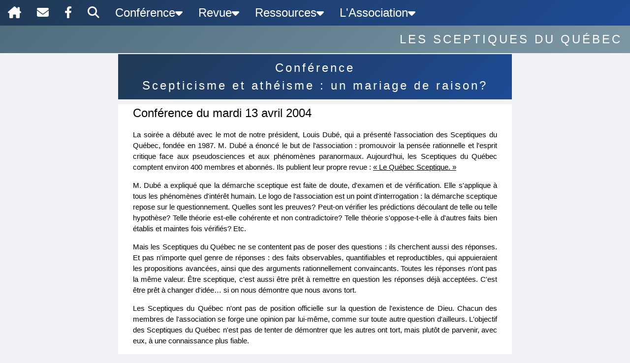

--- FILE ---
content_type: text/html; charset=UTF-8
request_url: https://www.sceptiques.qc.ca/conferenceView.php?ID=16
body_size: 21719
content:
<!DOCTYPE html>
<html>
<head>
<!-- Google Tag Manager -->
<script>(function(w,d,s,l,i){w[l]=w[l]||[];w[l].push({'gtm.start':
new Date().getTime(),event:'gtm.js'});var f=d.getElementsByTagName(s)[0],
j=d.createElement(s),dl=l!='dataLayer'?'&l='+l:'';j.async=true;j.src=
'https://www.googletagmanager.com/gtm.js?id='+i+dl;f.parentNode.insertBefore(j,f);
})(window,document,'script','dataLayer','GTM-WBWMZ8T');</script>

<!-- Google tag (gtag.js) -->
<script async src="https://www.googletagmanager.com/gtag/js?id=G-C4M6V5YQJX"></script>
<script>
  window.dataLayer = window.dataLayer || [];
  function gtag(){dataLayer.push(arguments);}
  gtag('js', new Date());

  gtag('config', 'G-C4M6V5YQJX');
</script>

<!-- Clarity tracking code for https://sceptiques.qc.ca/ -->
<script type="text/javascript">
    (function(c,l,a,r,i,t,y){
        c[a]=c[a]||function(){(c[a].q=c[a].q||[]).push(arguments)};
        t=l.createElement(r);t.async=1;t.src="https://www.clarity.ms/tag/"+i;
        y=l.getElementsByTagName(r)[0];y.parentNode.insertBefore(t,y);
    })(window, document, "clarity", "script", "ferkm2ah5n");
</script>

<!-- Matomo -->
<script>
  var _paq = window._paq = window._paq || [];
  /* tracker methods like "setCustomDimension" should be called before "trackPageView" */
  _paq.push(['trackPageView']);
  _paq.push(['enableLinkTracking']);
  (function() {
    var u="//sceptiques.qc.ca/SEOpanel/";
    _paq.push(['setTrackerUrl', u+'piwik.php']);
    _paq.push(['setSiteId', '1']);
    var d=document, g=d.createElement('script'), s=d.getElementsByTagName('script')[0];
    g.async=true; g.src=u+'piwik.js'; s.parentNode.insertBefore(g,s);
  })();
</script>

<title>Les Sceptiques du Québec et la promotion de l'esprit critique</title>
<meta charset="UTF-8">
<meta http-equiv='content-language' content='fr-ca'>
<meta name="viewport" content="width=device-width, initial-scale=1">
<meta name="description" content="Encourager la pensée sceptique critique et rationnelle fondée sur la démarche scientifique et de diffuser de l'information scientifique." />

<link rel="stylesheet" href="sceptiques.css">
<link href="/SdQwebFonts/css/all.css" rel="stylesheet">

</head>
<body>
<!-- Google Tag Manager (noscript) -->
<noscript><iframe src="https://www.googletagmanager.com/ns.html?id=GTM-WBWMZ8T"
height="0" width="0" style="display:none;visibility:hidden"></iframe></noscript>
<!-- End Google Tag Manager (noscript) -->

<!-- NAVIGATION UNIFIÉE -->
<div class="w3-top">
    <nav class="w3-bar w3-theme-d2 w3-left-align" aria-label="Navigation principale">
        <!-- Bouton burger (mobile <= 900px) -->
        <button class="nav-burger"
                aria-expanded="false"
                aria-controls="nav-menu"
                aria-label="Menu de navigation">
            <i class="fa fa-bars" aria-hidden="true"></i>
        </button>

        <!-- Accueil (toujours visible) -->
        <a href="index.php" class="nav-link nav-icon" title="Accueil">
            <i class="fa-solid fa-house-chimney" aria-hidden="true"></i>
            <span class="sr-only">Accueil</span>
        </a>

        <!-- Menu collapsible -->
        <div id="nav-menu" class="nav-menu">
            <!-- Liens icônes -->
            <a href="contact.php" class="nav-link nav-icon" title="Contactez-nous">
                <i class="fa-solid fa-envelope" aria-hidden="true"></i>
                <span class="nav-text-mobile">Contactez-nous</span>
            </a>
            <a href="https://www.facebook.com/SceptiquesDuQuebec" class="nav-link nav-icon"
               title="Facebook" target="_blank" rel="noopener">
                <i class="fa-brands fa-facebook-f" aria-hidden="true"></i>
                <span class="nav-text-mobile">Facebook</span>
            </a>
            <a href="recherche.php" class="nav-link nav-icon" title="Recherche">
                <i class="fa-solid fa-magnifying-glass" aria-hidden="true"></i>
                <span class="nav-text-mobile">Recherche</span>
            </a>

            <!-- Dropdown: Conférence -->
            <div class="nav-dropdown">
                <button class="w3-button nav-dropdown-btn" aria-expanded="false" aria-haspopup="true">
                    Conférence <i class="fa fa-caret-down" aria-hidden="true"></i>
                </button>
                <div class="nav-dropdown-content w3-card-4" role="menu">
                    <a href="indexConferences.php" role="menuitem">Index des conférences</a>
                    <a href="indexVideosConferences.php" role="menuitem">Vidéos des conférences</a>
                </div>
            </div>

            <!-- Dropdown: Revue -->
            <div class="nav-dropdown">
                <button class="w3-button nav-dropdown-btn" aria-expanded="false" aria-haspopup="true">
                    Revue <i class="fa fa-caret-down" aria-hidden="true"></i>
                </button>
                <div class="nav-dropdown-content w3-card-4" role="menu">
                    <a href="indexDesRevues.php" role="menuitem">Index des revues</a>
                    <a href="couverturesRevues.php" role="menuitem">Couvertures des revues</a>
                    <a href="boutiqueAbonnementRevue.php" role="menuitem">S'abonner</a>
                    <a href="boutiqueNumeroPrecis.php" role="menuitem">Commander un numéro précis</a>
                    <a href="caricatures.php" role="menuitem">Caricatures</a>
                    <a href="generalView.php?ID=4" role="menuitem">Proposez un texte</a>
                </div>
            </div>

            <!-- Dropdown: Ressources -->
            <div class="nav-dropdown">
                <button class="w3-button nav-dropdown-btn" aria-expanded="false" aria-haspopup="true">
                    Ressources <i class="fa fa-caret-down" aria-hidden="true"></i>
                </button>
                <div class="nav-dropdown-content w3-card-4" role="menu">
                    <a href="dictionnaire.php" role="menuitem">Dictionnaire Sceptique</a>
                    <a href="generalView.php?ID=16" role="menuitem">Quackwatch</a>
                    <a href="generalView.php?ID=17" role="menuitem">Chroniques SdQ</a>
                    <a href="generalView.php?ID=20" role="menuitem">Argumentaires</a>
                    <a href="generalView.php?ID=6" role="menuitem">Émissions télé québécoises</a>
                    <a href="generalView.php?ID=7" role="menuitem">Sites sceptiques recommandés</a>
                    <a href="suggestionsView.php" role="menuitem">Suggestions de lecture</a>
                </div>
            </div>

            <!-- Dropdown: L'Association -->
            <div class="nav-dropdown">
                <button class="w3-button nav-dropdown-btn" aria-expanded="false" aria-haspopup="true">
                    L'Association <i class="fa fa-caret-down" aria-hidden="true"></i>
                </button>
                <div class="nav-dropdown-content w3-card-4" role="menu">
                    <a href="revues/pdf/qs25p4.pdf" target="_blank" role="menuitem">Le début de l'association</a>
                    <a href="generalView.php?ID=8" role="menuitem">Mission et rôle</a>
                    <a href="boutiqueDevenirMembre.php" role="menuitem">Devenir membre</a>
                    <a href="boutiqueFaireDon.php" role="menuitem">Faire un don</a>
                    <a href="generalView.php?ID=9" role="menuitem">Foire aux questions</a>
                    <a href="generalView.php?ID=10" role="menuitem">Administration</a>
                    <a href="generalView.php?ID=11" role="menuitem">Prix sceptique</a>
                    <a href="boutique.php" role="menuitem">Boutique</a>
                </div>
            </div>
        </div>
    </nav>
    <div class="w3-bar w3-theme-l1"><h2 class="w3-wide w3-right w3-text-white w3-margin-right">LES SCEPTIQUES DU QUÉBEC</h2></div>
</div>

<script>
/**
 * Unified Navigation Controller
 * Handles mobile menu toggle and dropdown interactions
 */
(function() {
    'use strict';

    var burgerBtn = document.querySelector('.nav-burger');
    var navMenu = document.getElementById('nav-menu');
    var dropdownBtns = document.querySelectorAll('.nav-dropdown-btn');

    var isTouchDevice = ('ontouchstart' in window) || (navigator.maxTouchPoints > 0);

    function isMobile() {
        return window.innerWidth <= 900;
    }

    function toggleMobileMenu() {
        var isOpen = navMenu.classList.toggle('open');
        burgerBtn.setAttribute('aria-expanded', isOpen);
        if (!isOpen) closeAllDropdowns();
    }

    function toggleDropdown(dropdown, forceClose) {
        var btn = dropdown.querySelector('.nav-dropdown-btn');
        var isOpen = dropdown.classList.contains('open');

        if (forceClose || isOpen) {
            dropdown.classList.remove('open');
            btn.setAttribute('aria-expanded', 'false');
        } else {
            closeAllDropdowns();
            dropdown.classList.add('open');
            btn.setAttribute('aria-expanded', 'true');
        }
    }

    function closeAllDropdowns() {
        var openDropdowns = document.querySelectorAll('.nav-dropdown.open');
        for (var i = 0; i < openDropdowns.length; i++) {
            openDropdowns[i].classList.remove('open');
            openDropdowns[i].querySelector('.nav-dropdown-btn').setAttribute('aria-expanded', 'false');
        }
    }

    function handleClickOutside(event) {
        var nav = document.querySelector('nav[aria-label]');
        if (!nav.contains(event.target)) {
            closeAllDropdowns();
            if (isMobile() && navMenu.classList.contains('open')) {
                navMenu.classList.remove('open');
                burgerBtn.setAttribute('aria-expanded', 'false');
            }
        }
    }

    function handleKeyboard(event) {
        if (event.key === 'Escape') {
            closeAllDropdowns();
            if (isMobile()) {
                navMenu.classList.remove('open');
                burgerBtn.setAttribute('aria-expanded', 'false');
                burgerBtn.focus();
            }
        }
    }

    if (burgerBtn && navMenu) {
        burgerBtn.addEventListener('click', toggleMobileMenu);

        for (var i = 0; i < dropdownBtns.length; i++) {
            dropdownBtns[i].addEventListener('click', function(event) {
                if (isMobile() || isTouchDevice) {
                    event.preventDefault();
                    toggleDropdown(this.closest('.nav-dropdown'));
                }
            });
        }

        document.addEventListener('click', handleClickOutside);
        document.addEventListener('keydown', handleKeyboard);

        var previousMobile = isMobile();
        window.addEventListener('resize', function() {
            var currentMobile = isMobile();
            if (previousMobile !== currentMobile) {
                closeAllDropdowns();
                if (!currentMobile) {
                    navMenu.classList.remove('open');
                    burgerBtn.setAttribute('aria-expanded', 'false');
                }
                previousMobile = currentMobile;
            }
        });
    }
})();
</script>
<!-- fin navigation -->


<!-- DÉBUT CONTENU -->
<div class="w3-content w3-container w3-theme-d2 page-narrow main-offset">
  <h2 class="w3-wide w3-center w3-text-white">Conférence <br/> Scepticisme et athéisme : un mariage de raison?</h2>
  <!-- -->
</div>
<div class="w3-content w3-white page-narrow "> 
    <!-- contenu -->
    
    
<h3 class="text-center">Conférence du mardi 13 avril 2004</h3>
<p class="w3-justify">La soir&eacute;e a d&eacute;but&eacute; avec le mot de notre pr&eacute;sident, Louis Dub&eacute;, qui a pr&eacute;sent&eacute; l'association des Sceptiques du Qu&eacute;bec, fond&eacute;e en 1987. M. Dub&eacute; a &eacute;nonc&eacute; le but de l'association&nbsp;: promouvoir la pens&eacute;e rationnelle et l'esprit critique face aux pseudosciences et aux ph&eacute;nom&egrave;nes paranormaux. Aujourd'hui, les Sceptiques du Qu&eacute;bec comptent environ 400 membres et abonn&eacute;s. Ils publient leur propre revue&nbsp;: <a href="index des revues.php">&laquo;&nbsp;Le Qu&eacute;bec Sceptique.&nbsp;&raquo;</a></p>
<p class="w3-justify">M. Dub&eacute; a expliqu&eacute; que la d&eacute;marche sceptique est faite de doute, d'examen et de v&eacute;rification. Elle s'applique &agrave; tous les ph&eacute;nom&egrave;nes d'int&eacute;r&ecirc;t humain. Le logo de l'association est un point d'interrogation&nbsp;: la d&eacute;marche sceptique repose sur le questionnement. Quelles sont les preuves? Peut-on v&eacute;rifier les pr&eacute;dictions d&eacute;coulant de telle ou telle hypoth&egrave;se? Telle th&eacute;orie est-elle coh&eacute;rente et non contradictoire? Telle th&eacute;orie s'oppose-t-elle &agrave; d'autres faits bien &eacute;tablis et maintes fois v&eacute;rifi&eacute;s? Etc.</p>
<p class="w3-justify">Mais les Sceptiques du Qu&eacute;bec ne se contentent pas de poser des questions&nbsp;: ils cherchent aussi des r&eacute;ponses. Et pas n'importe quel genre de r&eacute;ponses&nbsp;: des faits observables, quantifiables et reproductibles, qui appuieraient les propositions avanc&eacute;es, ainsi que des arguments rationnellement convaincants. Toutes les r&eacute;ponses n'ont pas la m&ecirc;me valeur. &Ecirc;tre sceptique, c'est aussi &ecirc;tre pr&ecirc;t &agrave; remettre en question les r&eacute;ponses d&eacute;j&agrave; accept&eacute;es. C'est &ecirc;tre pr&ecirc;t &agrave; changer d'id&eacute;e&hellip; si on nous d&eacute;montre que nous avons tort.</p>
<p class="w3-justify">Les Sceptiques du Qu&eacute;bec n'ont pas de position officielle sur la question de l'existence de Dieu. Chacun des membres de l'association se forge une opinion par lui-m&ecirc;me, comme sur toute autre question d'ailleurs. L'objectif des Sceptiques du Qu&eacute;bec n'est pas de tenter de d&eacute;montrer que les autres ont tort, mais plut&ocirc;t de parvenir, avec eux, &agrave; une connaissance plus fiable.</p>
<p class="w3-justify">Evelyne Gadbois a ensuite pr&eacute;sent&eacute; le conf&eacute;rencier, Marco B&eacute;langer, et sa conf&eacute;rence&nbsp;: &laquo;&nbsp;Scepticisme et <a class="definition" href="dictView.php?ID=203202201200199atheism.html">ath&eacute;isme</a>&nbsp;: un mariage de raison?&nbsp;&raquo;</p>
<blockquote>Marco B&eacute;langer, professeur de math&eacute;matiques au coll&egrave;ge Jean-de-Br&eacute;beuf et doctorant en philosophie morale &agrave; l'Universit&eacute; de Montr&eacute;al, est auteur et co-auteur de plusieurs ouvrages&nbsp;: Le flou dans la bergerie&nbsp;: essai sur la lucidit&eacute; et l'incertitude, Montr&eacute;al, Liber, 2002; Le guide critique de l'extraordinaire (en collaboration), Bordeaux, Les Arts Lib&eacute;raux, 2002; Intervenir sur les langages en math&eacute;matiques et en sciences (en collaboration), Montr&eacute;al, Modulo &Eacute;diteur, 2003; Sceptique ascendant sceptique, Montr&eacute;al, &Eacute;d. Stank&eacute;, 1999.</blockquote>
<p class="w3-justify">Marco B&eacute;langer a de plus publi&eacute; des articles dans la revue Le Qu&eacute;bec Sceptique, ainsi que des nouvelles sous un pseudonyme qu'il n'a pas d&eacute;voil&eacute;.</p>
<p class="w3-justify">Le texte annon&ccedil;ant la conf&eacute;rence &eacute;tait formul&eacute; comme suit&nbsp;:</p>
<blockquote>
<p class="w3-justify">Un sondage effectu&eacute; en juin dernier (2003) aupr&egrave;s des membres des Sceptiques du Qu&eacute;bec a r&eacute;v&eacute;l&eacute; qu'un tiers des r&eacute;pondants se dit croyant et que les deux tiers se disent <a class="definition" href="dictView.php?ID=203202201200199atheism.html">ath&eacute;es.</a> Le pourcentage non n&eacute;gligeable de sceptiques croyants a sugg&eacute;r&eacute; au conf&eacute;rencier l'id&eacute;e de cette conf&eacute;rence o&ugrave; il tentera de r&eacute;pondre &agrave; deux questions&nbsp;: </p>
<ol>
    <li>Le sceptique croyant est-il incoh&eacute;rent? </li>
    <li>Le sceptique ath&eacute;e doit-il promouvoir l'ath&eacute;isme? </li>
</ol>
<p class="w3-justify">Ce questionnement permettra de se demander plus pr&eacute;cis&eacute;ment si la raison conduit n&eacute;cessairement le scepticisme vers l'ath&eacute;isme, si l'ath&eacute;isme est une valeur &agrave; promouvoir dans une soci&eacute;t&eacute; pluraliste. Seront aussi examin&eacute;s la nature des arguments en faveur de l'existence de Dieu et de ceux en faveur de son inexistence, les limites de la science, le besoin de transcendance, l'&eacute;vacuation de la notion de Dieu dans la morale contemporaine.</p>
</blockquote>
<p class="w3-justify">La soir&eacute;e s'est termin&eacute;e par une p&eacute;riode de questions et d'&eacute;changes entre l'auditoire et M. B&eacute;langer.</p>
<h2>SCEPTICISME ET ATH&Eacute;ISME&nbsp;: UN MARIAGE DE RAISON?</h2>
<img alt="Marco Bélanger" hspace="12" src="conferences/images/200404a.jpg" align="right" border="1" />
<h4>par Marco B&eacute;langer</h4>
<p class="w3-justify">M. B&eacute;langer a pr&eacute;par&eacute; cette conf&eacute;rence &agrave; la suite du <a href="">sondage effectu&eacute; lors de la soir&eacute;e du 13 juin 2003.</a></p>
<p class="w3-justify">Ce sondage effectu&eacute; aupr&egrave;s de membres des Sceptiques du Qu&eacute;bec a r&eacute;v&eacute;l&eacute; qu'un tiers des r&eacute;pondants se dit croyant et que les deux tiers se disent ath&eacute;es. M. B&eacute;langer a &eacute;t&eacute; surpris et int&eacute;ress&eacute; par l'importante proportion de croyants chez les Sceptiques. C'est ce qui l'a amen&eacute; &agrave; se poser deux questions&nbsp;: </p>
<ol>
    <li>Le sceptique croyant est-il incoh&eacute;rent? </li>
    <li>Le sceptique ath&eacute;e doit-il promouvoir l'ath&eacute;isme? </li>
</ol>
<p class="w3-justify">Avant de r&eacute;pondre, M. B&eacute;langer a affich&eacute; sa position personnelle. Il dit ne pas &ecirc;tre <a class="definition" href="dictView.php?ID=203202201200199agnosticism.html">agnostique.</a> Il se situe parmi les deux tiers d'ath&eacute;es. Il avoue &ecirc;tre un ath&eacute;e convaincu et a le sentiment tr&egrave;s fort de l'inexistence de Dieu et de l'impossibilit&eacute; d'une vie apr&egrave;s la mort, bien qu'il ne puisse pas le prouver. Il ne peut partager son sentiment qu'avec ceux qui entretiennent les m&ecirc;mes croyances. M. B&eacute;langer a pr&eacute;cis&eacute; qu'il ne tentera pas de pr&ecirc;cher en faveur de l'ath&eacute;isme dans sa conf&eacute;rence.</p>
<h3>LES R&Eacute;PONSES AUX QUESTIONS</h3>
<p class="w3-justify">&Agrave; la premi&egrave;re question, il r&eacute;pond non&nbsp;: le sceptique croyant n'est pas incoh&eacute;rent. Ou du moins, s'il l'est, il ne l'est pas plus que le sceptique ath&eacute;e. &Agrave; la deuxi&egrave;me question, il r&eacute;pond &eacute;galement non&nbsp;: le sceptique ath&eacute;e ne doit pas promouvoir l'ath&eacute;isme. Le reste de la conf&eacute;rence sera une argumentation visant &agrave; soutenir chacune de ces deux r&eacute;ponses.</p>
<h3>QUELQUES D&Eacute;FINITIONS</h3>
<p class="w3-justify">Par &laquo;&nbsp;scepticisme&nbsp;&raquo;, M. B&eacute;langer entend un mode de pens&eacute;e qui s'apparente au doute m&eacute;thodique en sciences, ou encore une attitude de questionnement qui vise &agrave; faire progresser la connaissance en amenant &agrave; distinguer &laquo;&nbsp;croyances subjectives&nbsp;&raquo;, &laquo;&nbsp;opinions plausibles&nbsp;&raquo; et &laquo;&nbsp;connaissances &eacute;tablies.&nbsp;&raquo; C'est d'ailleurs la position des Sceptiques du Qu&eacute;bec. Il ne faut pas la confondre avec l'attitude philosophique appel&eacute;e &laquo;&nbsp;pyrrhonisme&nbsp;&raquo;&nbsp;: le penseur grec Pyrrhon n'&eacute;tait s&ucirc;r d'absolument rien, m&ecirc;me pas de l'existence des choses et des &ecirc;tres qui se trouvaient devant lui. Le scepticisme des Sceptiques du Qu&eacute;bec est plut&ocirc;t m&eacute;thodologique et admet ainsi les connaissances scientifiques.</p>
<p class="w3-justify">Par &laquo;&nbsp;ath&eacute;isme&nbsp;&raquo;, M. B&eacute;langer se r&eacute;f&egrave;re au mode de pens&eacute;e de ceux qui ne croient en aucune entit&eacute; supr&ecirc;me et l&eacute;gislatrice de l'univers, ni en la vie &eacute;ternelle, ni en une quelconque explication surnaturelle des ph&eacute;nom&egrave;nes naturels.</p>
<h3>(1) LE SCEPTIQUE CROYANT N'EST PAS INCOH&Eacute;RENT</h3>
<h4>LES CROYANCES AU PARANORMAL</h4>
<p class="w3-justify">&laquo;&nbsp;Le sceptique croyant est-il n&eacute;cessairement plus engag&eacute; que le sceptique ath&eacute;e sur le terrain des croyances au paranormal?&nbsp;&raquo;</p>
<p class="w3-justify">M. B&eacute;langer a distingu&eacute; cinq types de croyances au paranormal. Selon lui, le sceptique ath&eacute;e n'est engag&eacute; dans aucune de ces croyances. Le principe de non-contradiction oblige le sceptique ath&eacute;e &agrave; ne pas croire </p>
<ol>
    <li>au contact avec les morts et &agrave; la m&eacute;diumnit&eacute; ainsi </li>
    <li>qu'aux fant&ocirc;mes. </li>
    <li>Les th&eacute;ories scientifiques &eacute;tablies et l'empirisme (ou la recherche de faits reproductibles par l'observation et l'exp&eacute;rimentation) am&egrave;nent le sceptique ath&eacute;e &agrave; rejeter la parapsychologie (t&eacute;l&eacute;pathie, t&eacute;l&eacute;kin&eacute;sie). </li>
    <li>L'empirisme am&egrave;ne le sceptique ath&eacute;e &agrave; ne pas croire, jusqu'&agrave; preuve du contraire, en la divination, en l'<a class="definition" href="dictView.php?ID=203202201200199astrolgy.html">astrologie</a> et aux proph&eacute;ties. </li>
    <li>Enfin, pour les m&ecirc;mes raisons qu'en (3), il est amen&eacute; &agrave; rejeter la voyance. </li>
</ol>
<p class="w3-justify">Qu'en est-il du sceptique croyant? M. B&eacute;langer a d'abord pr&eacute;cis&eacute; qu'il applique un principe de charit&eacute; aux croyants, en ce sens qu'il pr&eacute;suppose que ceux-ci sont des personnes rationnelles au m&ecirc;me titre que les sceptiques, les agnostiques et les ath&eacute;es. Les croyants ne sont pas n&eacute;cessairement engag&eacute;s sur le terrain des croyances au paranormal.</p>
<p class="w3-justify">Le sceptique croyant croit en la vie &eacute;ternelle apr&egrave;s la mort, mais pas n&eacute;cessairement </p>
<ol>
    <li>&agrave; la possibilit&eacute; de contact avec les morts. Une s&eacute;paration tr&egrave;s nette pourrait exister entre le monde des morts et celui des vivants. </li>
    <li>Le sceptique croyant n'est pas non plus n&eacute;cessairement engag&eacute; sur le terrain de la croyance aux fant&ocirc;mes, ni </li>
    <li>de la t&eacute;l&eacute;pathie et de la t&eacute;l&eacute;kin&eacute;sie. Dieu pourrait tr&egrave;s bien ne pas permettre l'existence de ce genre de ph&eacute;nom&egrave;nes. </li>
    <li>Le sceptique croyant peut tr&egrave;s bien rejeter la divination, l'astrologie et les proph&eacute;ties, ainsi que </li>
    <li>la voyance, en affirmant que la pr&eacute;diction des &eacute;v&eacute;nements futurs n'appartient qu'&agrave; Dieu. C'est l&agrave; entre autres la position officielle de l'&Eacute;glise catholique. Cependant, l'&Eacute;glise catholique se contredit en admettant l'existence des proph&egrave;tes. M. B&eacute;langer a pr&eacute;cis&eacute; qu'un croyant peut toutefois tr&egrave;s bien refuser les proph&eacute;ties de la Bible, &eacute;tant donn&eacute; que celles-ci sont fortement ancr&eacute;es dans un contexte historique. </li>
</ol>
<p class="w3-justify">Enfin, d'apr&egrave;s M. B&eacute;langer, certains diront peut-&ecirc;tre que l&agrave; n'est pas le probl&egrave;me avec le sceptique croyant, il est dans sa croyance religieuse, qui n'a pas n&eacute;cessairement de liens avec les croyances au paranormal. On peut voir cela en analysant les raisons qui am&egrave;nent les gens soit &agrave; croire en Dieu, soit &agrave; ne pas y croire.</p>
<h4>LES RAISONS DE LA CROYANCE ET DE LA NON-CROYANCE EN DIEU</h4>
<p class="w3-justify">La non-croyance en Dieu est fond&eacute;e sur des arguments qui sont plut&ocirc;t d'ordre rationnel, mais elle n'exclut pas les arguments d'ordre &eacute;motif. &Agrave; l'inverse, la croyance en Dieu est fond&eacute;e sur des arguments qui sont plut&ocirc;t d'ordre &eacute;motif, mais elle n'exclut pas les arguments d'ordre rationnel. D'o&ugrave; il est tr&egrave;s difficile, voire impossible, que les non-croyants et les croyants se convainquent les uns les autres&nbsp;: leurs principaux arguments respectifs ne sont pas du m&ecirc;me ordre.</p>
<h4>LES ARGUMENTS D'ORDRE RATIONNEL DE L'ATH&Eacute;E</h4>
<h5>(1) L'argument de la cause premi&egrave;re</h5>
<p class="w3-justify">Le croyant affirme que Dieu est la cause de l'univers. L'ath&eacute;e r&eacute;plique en demandant&nbsp;: quelle est la cause de Dieu? Le croyant peut r&eacute;pondre&nbsp;: il n'y en a pas, Dieu est l&agrave; depuis toujours. L'ath&eacute;e dira&nbsp;: alors, pourquoi ce ne pourrait pas &ecirc;tre le cas de l'univers, qui existerait depuis toujours, sans avoir eu de cause?</p>
<h5>(2) L'argument de la loi naturelle</h5>
<p class="w3-justify">Le croyant affirme que toute chose dans l'univers suit une loi ordonn&eacute;e par Dieu. L'ath&eacute;e demande&nbsp;: comment Dieu a-t-il introduit les lois naturelles? L'a-t-il fait selon son bon plaisir? Dans ce cas, il faut admettre que certaines choses ne sont pas soumises &agrave; des lois. Mais s'il l'a fait pour des raisons incontournables, alors il faut admettre que Dieu est soumis &agrave; quelque chose qui lui est sup&eacute;rieur.</p>
<h5>(3) L'argument du plan</h5>
<p class="w3-justify">L'id&eacute;e que l'univers suivrait un plan d&eacute;termin&eacute; &agrave; l'avance est une vue de l'esprit pouvant &ecirc;tre d&eacute;molie, par exemple en invoquant l'&eacute;volution par s&eacute;lection naturelle. Il n'y a aucune planification dans l'&eacute;volution des formes de vie; l'arbre de l'&eacute;volution est d'ailleurs plein de branches &eacute;teintes! C'est qu'on ne voit pas, en observant les formes de vie actuelles, toutes celles qui ont &eacute;t&eacute; un &eacute;chec et qu'on d&eacute;couvre sous la forme de fossiles.</p>
<h5>(4) L'argument de la contradiction dans la notion de toute-puissance de Dieu</h5>
<p class="w3-justify">Si Dieu est tout-puissant, c'est qu'il peut cr&eacute;er n'importe quoi, par exemple quelque chose qu'il ne peut d&eacute;truire. Dans ce cas, il n'est plus tout-puissant. De plus, comment sa toute-puissance peut int&eacute;grer le probl&egrave;me de l'existence du mal?</p>
<h4>LES ARGUMENTS D'ORDRE &Eacute;MOTIF DU CROYANT</h4>
<h5>(1) L'argument du sens</h5>
<p class="w3-justify">Le croyant demande&nbsp;: comment l'univers pourrait-il ne pas avoir de sens? L'ath&eacute;e peut r&eacute;pondre que des choses insens&eacute;es existent effectivement&nbsp;: pensons aux horreurs qu'il y a dans le monde.</p>
<p class="w3-justify">Toutefois, M. B&eacute;langer, qui ne croit pas que l'univers ait un sens, se surprend &agrave; utiliser lui-m&ecirc;me l'argument du sens pour r&eacute;futer l'hypoth&egrave;se du destin. Si tout &eacute;tait d&eacute;j&agrave; pr&eacute;vu d'avance, il n'y aurait pas de place au libre arbitre et aux actes volontaires. Une telle vie serait bien insens&eacute;e!</p>
<h5>(2) La science ne r&eacute;pond pas &agrave; toutes les questions</h5>
<p class="w3-justify">La science ne r&eacute;pond pas &agrave; toutes les questions, notamment aux questions morales. Elle ne nous dit pas ce que l'on doit faire. Par exemple, si l'on voit une personne se noyer, doit-on la sauver ind&eacute;pendamment de qui elle est? Si cette personne &eacute;tait Hitler, que feriez-vous? Le croyant recherche des principes fondamentaux qui permettent de r&eacute;pondre &agrave; ce genre de questions &eacute;thiques.</p>
<h5>(3) Il est possible de croire en Dieu sans pour autant croire que l'on poss&egrave;de la v&eacute;rit&eacute; sur lui ni sur tout le reste.</h5>
<h5>(4) La fonction th&eacute;rapeutique de la croyance</h5>
<p class="w3-justify">La croyance, notamment la croyance en Dieu, a une fonction th&eacute;rapeutique&nbsp;: elle adoucit certaines &eacute;preuves de la vie, au m&ecirc;me titre que nous rem&eacute;morer les dessins anim&eacute;s de notre enfance nous fait du bien. Et au m&ecirc;me titre que les dessins anim&eacute;s de notre enfance, il n'est pas n&eacute;cessaire qu'une croyance corresponde &agrave; quelque chose de r&eacute;el pour qu'elle puisse jouer ce r&ocirc;le th&eacute;rapeutique.</p>
<h5>(5) L'intol&eacute;rance religieuse n'est pas automatique</h5>
<p class="w3-justify">Il est vrai que la croyance religieuse peut &ecirc;tre source d'intol&eacute;rance. Mais y a-t-il une relation de n&eacute;cessit&eacute; et de suffisance entre religion et intol&eacute;rance? Doit-on &ecirc;tre intol&eacute;rant pour &ecirc;tre religieux? Non. Suffit-il d'&ecirc;tre religieux pour &ecirc;tre intol&eacute;rant? Non plus&nbsp;: pensons aux Romains de l'Antiquit&eacute;, qui avaient leurs propres dieux mais qui ne les imposaient pas aux peuples qu'ils conqu&eacute;raient; ils les laissaient croire en leur religion. M. B&eacute;langer a fait une analogie avec l'argument du couteau&nbsp;: le fait que les couteaux puissent sugg&eacute;rer &agrave; certains individus de tuer doit-il nous amener &agrave; interdire les couteaux? Bien s&ucirc;r que non.</p>
<h4>CONCLUSION SUR LA PREMI&Egrave;RE QUESTION</h4>
<p class="w3-justify">On peut donc en conclure que la croyance chez le sceptique n'est pas incoh&eacute;rente. Mais ce qui serait encore plus coh&eacute;rent, ce serait un sceptique agnostique, c'est-&agrave;-dire un sceptique qui suspend son jugement, qui affirme ne pas savoir ce qu'il en est de l'existence de Dieu. Un sceptique est quelqu'un qui doute quand il n'a pas de raisons probantes de croire en quelque chose, et un agnostique est quelqu'un qui doute de l'existence de Dieu; le mode de pens&eacute;e de l'un s'inscrit parfaitement dans le mode de pens&eacute;e de l'autre.</p>
<h3>(2) LE SCEPTIQUE ATH&Eacute;E NE DOIT PAS PROMOUVOIR L'ATH&Eacute;ISME</h3>
<p class="w3-justify">M. B&eacute;langer a commenc&eacute; par quelques consid&eacute;rations historiques et d&eacute;ontologiques. D'abord, les consid&eacute;rations historiques&nbsp;:</p>
<h4>QUE S'EST-IL PASS&Eacute; AVEC DIEU AU COURS DES DERNIERS SI&Egrave;CLES?</h4>
<p class="w3-justify">Il s'est pass&eacute; deux choses tr&egrave;s importantes, qui caract&eacute;risent l'av&egrave;nement de la modernit&eacute; dans laquelle nous nous trouvons aujourd'hui&nbsp;:</p>
<ol>
    <li>Avec l'av&egrave;nement de la d&eacute;marche scientifique, on a cess&eacute; d'avoir besoin de la notion de Dieu pour expliquer les ph&eacute;nom&egrave;nes naturels. Les deux premi&egrave;res personnes &agrave; expliquer les ph&eacute;nom&egrave;nes naturels en les math&eacute;matisant et en les ins&eacute;rant dans une structure autonome propre &agrave; l'univers, plut&ocirc;t qu'en recourant &agrave; Dieu, furent Galil&eacute;e et Newton, durant les XVII<sup>&egrave;me</sup> et XVIII<sup>&egrave;me</sup> si&egrave;cles. </li>
    <li>Durant la m&ecirc;me p&eacute;riode, on a cess&eacute; de recourir &eacute;galement &agrave; la notion de Dieu pour fonder la morale. Des philosophes comme Hobbes et Kant ont d&eacute;montr&eacute; qu'on n'a pas besoin de Dieu pour &ecirc;tre un individu moral. </li>
</ol>
<p class="w3-justify">Selon un grand nombre de croyants, les ath&eacute;es, parce qu'ils ne croient pas en Dieu, se croiraient tout permis et seraient donc plus port&eacute;s &agrave; faire le mal. M. B&eacute;langer a cit&eacute;, en r&eacute;ponse &agrave; cet argument, la pr&eacute;sidente d'Atheist Alliance International&nbsp;:</p>
<blockquote>Ce que ces gens-l&agrave; disent, c'est que seule la peur de l'enfer les retient d'assassiner leur prochain &agrave; coups de tournevis<br />in &laquo;&nbsp;La riposte des ath&eacute;es aux &Eacute;tats-Unis&nbsp;&raquo;, L'Actualit&eacute;, 1er avril 2004, p. 24.</blockquote>
<p class="w3-justify">Le philosophe contemporain Daniel Dennett dit, au nom des ath&eacute;es&nbsp;:</p>
<blockquote>Nous prenons nos devoirs civiques au s&eacute;rieux parce que nous ne croyons pas que Dieu viendra sauver l'humanit&eacute; de ses folies.</blockquote>
<p class="w3-justify">En tant qu'ath&eacute;e, M. B&eacute;langer se sent proche d'une telle position.</p>
<p class="w3-justify">M. B&eacute;langer a d&eacute;plor&eacute; que, alors que le public sait tr&egrave;s bien que l'hypoth&egrave;se de Dieu n'est pas n&eacute;cessaire pour expliquer les ph&eacute;nom&egrave;nes naturels, il semble ignorer que l'hypoth&egrave;se de Dieu n'est pas non plus n&eacute;cessaire pour fonder la morale. Pourtant, la venue d'une morale sans Dieu fut un pas consid&eacute;rable dans l'histoire de l'humanit&eacute; qui a eu des cons&eacute;quences sociales et politiques aussi grandes que celles apport&eacute;es par la science.</p>
<h4>LA VENUE D'UNE MORALE SANS DIEU</h4>
<p class="w3-justify">Cela ne s'est pas fait sans heurt!</p>
<h5>(1) L'H&Eacute;RITAGE DES GRECS ET LA VENUE DES CHR&Eacute;TIENS</h5>
<p class="w3-justify">On parle ici d'une p&eacute;riode qui s'&eacute;tend de 500 av. J.-C. jusqu'&agrave; 1500 apr. J.-C. M. B&eacute;langer a r&eacute;sum&eacute; les croyances de cette p&eacute;riode au travers des th&eacute;ories d'Aristote, philosophe grec (384-322 av. J.-C.), et de saint Thomas d'Aquin, th&eacute;ologien italien (1225-1274), deux penseurs qui ont tent&eacute; de penser &agrave; nos actions morales de fa&ccedil;on rationnelle.</p>
<p class="w3-justify">Les syst&egrave;mes d'Aristote et de Thomas d'Aquin ont consid&eacute;rablement influenc&eacute; la politique. Durant cette p&eacute;riode, la morale et la politique se confondent&nbsp;: l'&Eacute;tat veille &agrave; ce que les citoyens respectent la conception du bien promulgu&eacute;e.</p>
<h6>Le syst&egrave;me des fins</h6>
<p class="w3-justify">Aristote a &eacute;tabli un syst&egrave;me de fins - de buts, de destin&eacute;es, de raisons d'&ecirc;tre - dans l'univers, dont Thomas d'Aquin s'est inspir&eacute; pour justifier davantage le christianisme. Pour Thomas d'Aquin, la croyance pouvait &ecirc;tre fond&eacute;e rationnellement&nbsp;: elle n'&eacute;tait pas qu'une question de foi.</p>
<p class="w3-justify">Chez Aristote, tout dans l'univers a une fin. Par exemple, si la pierre tombe, c'est parce que Dieu a mis en elle le d&eacute;sir de retrouver son lieu naturel, qui est le centre de la Terre. (Note de l'auteur de ce compte-rendu&nbsp;: on a cru, jusqu'&agrave; Copernic (1473-1543), que le centre de la Terre &eacute;tait le centre de l'univers.)</p>
<p class="w3-justify">Chez Aristote et Thomas d'Aquin, les fins sont hi&eacute;rarchis&eacute;es, comme les &ecirc;tres. Les fins des &ecirc;tres forment une pyramide&nbsp;: de la base au sommet, on retrouve les min&eacute;raux, les v&eacute;g&eacute;taux, les animaux, les humains et finalement Dieu. Les &ecirc;tres inf&eacute;rieurs ont pour fin de servir aux fins des &ecirc;tres sup&eacute;rieurs. La fin des &ecirc;tres humains est de servir Dieu. Dieu est la fin ultime&nbsp;: tout converge vers Dieu. Dieu est le bien ultime qu'il faut rechercher.</p>
<p class="w3-justify">D'o&ugrave; Thomas d'Aquin soutenait la vie monastique&nbsp;: il faut se d&eacute;tourner de la vie active et mener une vie de contemplation pour se rapprocher de Dieu. Le moine est presque au sommet de la pyramide.</p>
<p class="w3-justify">Le syst&egrave;me des fins impose donc aux humains des normes qui ont des cons&eacute;quences tr&egrave;s importantes.</p>
<h6>Les normes seraient dans la nature</h6>
<p class="w3-justify">Que devons-nous faire? Pour Aristote et pour Thomas d'Aquin, on n'a qu'&agrave; observer ce qui passe dans la nature pour le savoir. Les normes seraient inscrites dans la nature. Par exemple, quelles sont nos obligations en mati&egrave;re de relations sexuelles? Si on observe les animaux, on peut en conclure que c'est seulement &agrave; des fins de procr&eacute;ation que nous devons faire l'amour. C'est de l&agrave; que vient le fameux &laquo;&nbsp;devoir conjugal&nbsp;&raquo; auquel &eacute;tait astreint le couple dans la vision chr&eacute;tienne. Chez Aristote, la perp&eacute;tuation des esp&egrave;ces est l'image de l'&eacute;ternit&eacute; des dieux. Les individus sont mortels, mais les esp&egrave;ces sont &eacute;ternelles.</p>
<h6>Les cons&eacute;quences du syst&egrave;me des fins</h6>
<p class="w3-justify">Cette perspective a alors les cons&eacute;quences suivantes&nbsp;:</p>
<ol>
    <li>La fin de la femme est la procr&eacute;ation. </li>
    <li>Toutes les pratiques sexuelles qui ne visent pas la procr&eacute;ation sont automatiquement interdites. Mais le viol peut &ecirc;tre autoris&eacute; si c'est l'homme qui contraint son &eacute;pouse &agrave; une relation sexuelle. </li>
    <li>L'humanit&eacute; est hi&eacute;rarchis&eacute;e&nbsp;: certains humains sont des &ecirc;tres inf&eacute;rieurs dont la fin est d'&ecirc;tre serviteurs ou esclaves; d'autres sont des &ecirc;tres sup&eacute;rieurs dont la fin est d'&ecirc;tre les ma&icirc;tres. Puisque les fins sont voulues par Dieu, les statuts sociaux sont immuables. C'est ainsi qu'Aristote, un grand philosophe, d&eacute;fend de mani&egrave;re rationnelle l'esclavage et la soumission de la femme &agrave; l'homme. </li>
    <li>La notion de vie priv&eacute;e est inexistante. Tout est ax&eacute; sur les fins, la fin ultime demeurant toujours Dieu. </li>
    <li>Il faut br&ucirc;ler les h&eacute;r&eacute;tiques. Pourquoi? se demande-t-on aujourd'hui. Parce qu'ils pouvaient r&eacute;pandre leurs croyances et ainsi d&eacute;tourner une grande partie de la population du salut. Il &eacute;tait imp&eacute;ratif d'intervenir sur ce plan. </li>
</ol>
<h6>L'univers est divis&eacute; en deux</h6>
<p class="w3-justify">Chez Aristote, l'univers est divis&eacute; en deux&nbsp;: le monde c&eacute;leste, parfait et divin, et le monde sublunaire (sous l'orbite de la Lune), imparfait et o&ugrave; les accidents surviennent.</p>
<h5>(2) PREMI&Egrave;RES FRACTURES AU ROYAUME DES FINS</h5>
<h6>Les schismes dans la chr&eacute;tient&eacute;</h6>
<p class="w3-justify">Des schismes religieux se sont produits dans la chr&eacute;tient&eacute; entre 1500 et 1700 apr. J.-C. Le christianisme s'est s&eacute;par&eacute; en trois branches principales&nbsp;: le catholicisme, le protestantisme, fond&eacute; par Luther, et l'anglicanisme, fond&eacute; par le roi d'Angleterre Henri VIII.</p>
<p class="w3-justify">Le protestantisme de Luther est une variante de la conception chr&eacute;tienne du bien et r&eacute;sulte d'une autre fa&ccedil;on d'interpr&eacute;ter les normes pr&eacute;tendument dict&eacute;es par la nature. Rappelons que, selon Thomas d'Aquin, la meilleure vie possible qu'une personne puisse mener, pour &ecirc;tre proche de Dieu, est la vie de contemplation du moine. Luther n'&eacute;tait pas d'accord&nbsp;: selon lui, il est possible d'&ecirc;tre &eacute;galement proche de Dieu en menant une vie active. Calvin rench&eacute;rit en affirmant qu'il est possible d'&ecirc;tre aussi proche de Dieu en faisant des affaires. On peut faire du commerce sans se sentir coupable! Ainsi est fond&eacute; le calvinisme.</p>
<p class="w3-justify">Si Luther ne fut pas br&ucirc;l&eacute; comme h&eacute;r&eacute;tique, c'est parce qu'il vivait dans le Saint Empire Romain Germanique - l'Allemagne de l'&eacute;poque. Cet empire &eacute;tait tr&egrave;s divis&eacute; et l'on retrouvait du laxisme chez les rois des diff&eacute;rents royaumes qui le constituaient. Le protestantisme a ainsi pu se propager, prot&eacute;g&eacute; par certains rois.</p>
<p class="w3-justify">Quant &agrave; l'anglicanisme, il r&eacute;sulte de la rupture de Henri VIII avec l'&eacute;glise de Rome pour une question de divorce. Il constitue une sorte de compromis entre le calvinisme et le catholicisme.</p>
<h6>Les guerres de religion</h6>
<p class="w3-justify">Ces schismes, propices aux conflits entre diff&eacute;rentes conceptions du bien, amen&egrave;rent bient&ocirc;t les guerres de religion. On s'entretuait pour des questions de th&eacute;ologie tr&egrave;s pointues, par exemple sur le fait que certains n'admettaient pas la virginit&eacute; de la Vierge Marie.</p>
<h5>(3) CONS&Eacute;QUENCES DES GUERRES DE RELIGION</h5>
<p class="w3-justify">Le philosophe anglais Thomas Hobbes (1588-1679) fut marqu&eacute; par les guerres de religion au point de rejeter toutes les conceptions du bien qui les sous-tendaient. Il a plut&ocirc;t propos&eacute; que &laquo;&nbsp;le bien est l'objet de notre app&eacute;tit&nbsp;&raquo;. Autrement dit, ce qu'on appelle &laquo;&nbsp;le bien&nbsp;&raquo; est ce que l'on d&eacute;sire. Les valeurs n'existent pas en soi.</p>
<p class="w3-justify">Avec Hobbes, le bien devient relatif et instable, parce que les d&eacute;sirs varient. &Eacute;tablir un consensus sur une conception du bien devient alors impossible&nbsp;: les gens sont en d&eacute;saccord permanent sur la nature du bien. C'est d'ailleurs l&agrave; la cause des guerres de religion, selon l'analyse de Hobbes.</p>
<p class="w3-justify">D'o&ugrave; Hobbes en conclut que la morale ne peut &ecirc;tre fond&eacute;e sur une conception du bien. L'&Eacute;tat n'a donc pas &agrave; imposer une conception du bien. Pour fonder la morale, Hobbes propose de la faire reposer sur un consensus minimal.</p>
<h6>Un consensus minimal est possible</h6>
<p class="w3-justify">Selon Hobbes, chacun recherche la protection de sa vie, de son int&eacute;grit&eacute; physique et psychologique et de ses biens, ainsi que le respect des engagements pris. Voil&agrave; en quoi consiste le consensus minimal. C'est l&agrave; la naissance de la notion de droit. L'&Eacute;tat devra se fonder sur ce consensus minimal&nbsp;: son r&ocirc;le sera de le garantir. La moralit&eacute; ne se fonde donc plus sur Dieu&nbsp;: elle est dor&eacute;navant ancr&eacute;e dans les int&eacute;r&ecirc;ts communs. Il ne faut pas faire &agrave; autrui ce qu'on ne voudrait pas qu'on nous fasse. L'&Eacute;tat garantira le respect mutuel des uns et des autres.</p>
<h6>Les grands bouleversements de la Renaissance</h6>
<p class="w3-justify">En parall&egrave;le surviennent trois r&eacute;volutions scientifiques, qui ont eu des cons&eacute;quences tr&egrave;s importantes.</p>
<ol>
    <li>Copernic a fait valoir que le syst&egrave;me h&eacute;liocentrique permettait d'expliquer plus simplement les mouvements des astres dans le ciel. La r&eacute;volution copernicienne met donc fin &agrave; la vision g&eacute;ocentrique de l'univers et au syst&egrave;me des deux mondes d'Aristote. Le soi-disant monde c&eacute;leste est aussi imparfait et non-&eacute;ternel que le monde sublunaire. Il y a un seul et unique continuum physique qui englobe &agrave; la fois la Terre et le reste de l'univers. </li>
    <li>Galil&eacute;e a commenc&eacute; &agrave; math&eacute;matiser les lois de l'univers et &agrave; faire de l'exp&eacute;rimentation. </li>
    <li>Newton a consacr&eacute; l'oeuvre de Galil&eacute;e et a expliqu&eacute; le mouvement g&eacute;n&eacute;ral des corps dans le cadre d'une th&eacute;orie physique unifi&eacute;e faisant appel &agrave; quelques lois formul&eacute;es math&eacute;matiquement. Si la pierre tombe, ce n'est pas parce qu'il y a une fin en elle, mais bien parce qu'elle est soumise &agrave; la loi de la gravitation. Non seulement les lois de Newton permettent-elles d'expliquer les ph&eacute;nom&egrave;nes, mais elles permettent en plus d'en pr&eacute;dire de nouveaux, ce qui assure le fondement de ces lois. </li>
</ol>
<p class="w3-justify">Les r&eacute;volutions galil&eacute;ennes et newtoniennes ont eu plusieurs cons&eacute;quences d&eacute;terminantes.</p>
<ol>
    <li>Elles ont mis fin au syst&egrave;me des fins pour expliquer les ph&eacute;nom&egrave;nes naturels. Par extension, s'il n'y avait plus de fins voulues par Dieu, alors il n'y avait plus lieu de suivre les normes de la nature. Cela ouvrait la voie &agrave; l'affranchissement chez les serviteurs, les esclaves et les femmes, ainsi que sur le plan des relations sexuelles. </li>
    <li>Puisque les choses ne suivent pas de fins voulues par Dieu, alors l'humain peut utiliser les choses. L'humain a ainsi commenc&eacute; &agrave; instrumentaliser la nature&nbsp;: il a commenc&eacute; &agrave; s'en servir, et m&ecirc;me &agrave; l'asservir. C'est le d&eacute;but du progr&egrave;s technologique. C'est ce qu'a compris Descartes en son temps&nbsp;: &laquo;&nbsp;nous pouvons nous rendre ma&icirc;tres et possesseurs de la nature.&nbsp;&raquo; </li>
    <li>La nature et l'humain furent d&eacute;sacralis&eacute;s, ce qui a permis l'exp&eacute;rimentation scientifique et l'intervention chirurgicale chez l'humain. </li>
</ol>
<p class="w3-justify">Toujours &agrave; la m&ecirc;me &eacute;poque, les europ&eacute;ens d&eacute;couvrent les Am&eacute;riques avec leurs peuples. Ceux-ci n'avaient pas la m&ecirc;me structure sociale que les europ&eacute;ens&nbsp;: ce constat a remis en question l'id&eacute;e que la structure sociale est impos&eacute;e par Dieu.</p>
<p class="w3-justify">Tous ces bouleversements ont eu pour cons&eacute;quence le d&eacute;clin des raisons contraignantes de nature m&eacute;taphysique. On n'a plus besoin de Dieu pour expliquer la vie en soci&eacute;t&eacute;. Il n'y a plus de fins &agrave; suivre. Comment alors justifier nos actions?</p>
<h5>(4) CONS&Eacute;QUENCES DE LA R&Eacute;VOLUTION SCIENTIFIQUE</h5>
<p class="w3-justify">Hobbes affirma ceci&nbsp;: &laquo;&nbsp;Quand bien m&ecirc;me Dieu peut parler &agrave; un homme par des r&ecirc;ves, des visions, des voix et des inspirations, il ne peut obliger personne &agrave; croire celui qui pr&eacute;tend &ecirc;tre inspir&eacute;, qui, &eacute;tant un homme, peut &ecirc;tre un menteur&nbsp;&raquo; &hellip; ou peut se tromper, d'ajouter M. B&eacute;langer. Cela a remis en question la r&eacute;v&eacute;lation divine, qui &eacute;tait alors incontournable. Les textes sacr&eacute;s sont dor&eacute;navant irrecevables.</p>
<h6>Hobbes&nbsp;: la moralit&eacute; est ancr&eacute;e dans l'int&eacute;r&ecirc;t</h6>
<p class="w3-justify">Hobbes soutient que si nous sommes des &ecirc;tres moraux, c'est parce que cela est dans notre int&eacute;r&ecirc;t. Mais cette th&egrave;se n'est pas parfaite&nbsp;: elle a des faiblesses, que d'autres montreront par la suite.</p>
<h6>Hume&nbsp;: la moralit&eacute; est ancr&eacute;e d'abord dans le sentiment, puis dans l'int&eacute;r&ecirc;t</h6>
<p class="w3-justify">Le philosophe et historien &eacute;cossais David Hume (1711-1776) n'est pas d'accord avec Hobbes&nbsp;: il affirme plut&ocirc;t que la moralit&eacute; est d'abord ancr&eacute;e dans nos sentiments. Par exemple, c'est une r&eacute;action &eacute;motive qui fait que l'on trouve la torture abjecte. Et si nous sommes indulgents envers nos proches, c'est parce que nous entretenons des liens &eacute;motifs avec eux. Comment expliquer alors notre comportement moral envers de purs &eacute;trangers? C'est que nous &eacute;tendons cette indulgence &agrave; tous les autres sur la base de l'int&eacute;r&ecirc;t&nbsp;: il est dans notre int&eacute;r&ecirc;t de respecter les &eacute;trangers, parce que l'on veut qu'ils nous respectent aussi. C'est le principe de r&eacute;ciprocit&eacute;.</p>
<h5>(5) CONS&Eacute;CRATION DE LA MORALE SANS DIEU</h5>
<h6>Kant&nbsp;: la moralit&eacute; est ancr&eacute;e dans la raison</h6>
<p class="w3-justify">Le philosophe allemand Emmanuel Kant (1724-1804) conteste les th&egrave;ses de Hobbes et de Hume. Pour lui, c'est dans la raison que la moralit&eacute; s'ancre.</p>
<p class="w3-justify">Comment savoir si une action est morale? Par le principe d'universalisation de Kant&nbsp;: &laquo;&nbsp;Agis seulement d'apr&egrave;s la maxime gr&acirc;ce &agrave; laquelle tu peux vouloir en m&ecirc;me temps qu'elle devienne une loi universelle.&nbsp;&raquo; Par exemple, la raison nous force &agrave; ne pas accepter le mensonge. En effet, selon le principe d'universalisation, si on accepte soi-m&ecirc;me de mentir, il faudrait accepter que tout le monde puisse mentir. La parole ne voudrait plus alors rien dire.</p>
<h6>Il faut suivre nos obligations morales de fa&ccedil;on stricte</h6>
<p class="w3-justify">Selon Kant, il faut suivre nos obligations morales de fa&ccedil;on stricte, sans se soucier des cons&eacute;quences. Ainsi, supposons qu'un ami, poursuivi par des gens qui veulent le tuer, vienne se r&eacute;fugier chez moi. Selon Kant, si ces personnes se pr&eacute;sentent chez moi et me demandent o&ugrave; se trouve mon ami, je dois leur dire la v&eacute;rit&eacute;. Qu'il en r&eacute;sulte la mort de mon ami, cela n'est pas de ma responsabilit&eacute;. M. B&eacute;langer a affirm&eacute; que notre fa&ccedil;on actuelle de respecter les droits ressemble en partie &agrave; cette attitude. Ce qui compte, c'est le respect des droits&nbsp;: on se soucie peu des cons&eacute;quences.</p>
<h6>L'impartialit&eacute; morale</h6>
<p class="w3-justify">Kant apporte la notion de d&eacute;sint&eacute;ressement moral&nbsp;: il faut faire le bien autant envers les inconnus qu'envers nos amis. Pour qu'un acte soit moral, il doit &ecirc;tre impartial.</p>
<h6>Il faut consid&eacute;rer autrui comme une fin en soi</h6>
<p class="w3-justify">Il faut consid&eacute;rer autrui comme une fin en soi et non simplement comme un moyen. On peut utiliser autrui comme un moyen, mais &agrave; la condition d'avoir son consentement. Par exemple, lorsque l'on prend un taxi, on utilise le chauffeur comme un moyen, mais pas simplement comme un moyen. Il y a consentement de sa part. Par contre, si on vole une autre personne, alors on utilise celle-ci comme un moyen et simplement comme un moyen, puisqu'on n'a pas son consentement.</p>
<h6>La lib&eacute;ralisation des moeurs</h6>
<p class="w3-justify">La th&eacute;orie morale de Kant a amen&eacute; une lib&eacute;ralisation des moeurs. Par exemple, la position de Kant sur le mariage est contractualiste&nbsp;: &laquo;&nbsp;le mariage est un contrat d'utilisation r&eacute;ciproque des organes g&eacute;nitaux&nbsp;&raquo;.</p>
<h6>L'importance de la notion de consentement</h6>
<ol>
    <li>La notion de consentement va aboutir &agrave; la l&eacute;galisation de la sodomie, de l'homosexualit&eacute; et d'autres pratiques sexuelles minoritaires, telles le sado-masochisme, qui ne visent pas la procr&eacute;ation. L'&Eacute;tat n'a pas &agrave; s'immiscer dans la chambre &agrave; coucher. </li>
    <li>Certains affirment que cette forme de lib&eacute;ralisme conduit &agrave; l'acceptation de la p&eacute;dophilie. Leur erreur r&eacute;side en ce qu'ils oublient la notion de consentement &eacute;clair&eacute;. Un enfant qui dit oui &agrave; un adulte n'est pas dans une situation de consentement &eacute;clair&eacute;, parce qu'il est dans une position d'inf&eacute;riorit&eacute; face &agrave; une personne d'autorit&eacute;. </li>
    <li>Une cons&eacute;quence actuelle de ce point de vue est que l'on doit admettre le mariage entre personnes de m&ecirc;me sexe, sur la base de l'&eacute;galit&eacute; des droits et de la minimisation de la discrimination. </li>
</ol>
<h6>Primaut&eacute; de la justice sur le bien</h6>
<p class="w3-justify">Selon Kant, il ne faut pas chercher ce qui est bien, mais ce qui est juste.</p>
<p class="w3-justify">&Agrave; la suite de ces consid&eacute;rations historiques, M. B&eacute;langer passe aux consid&eacute;rations propres aux syst&egrave;mes moraux.</p>
<h4>DEUX TYPES DE SYST&Egrave;MES MORAUX</h4>
<p class="w3-justify">On peut concevoir les syst&egrave;mes moraux selon deux types.</p>
<h5>(1) LES SYST&Egrave;MES MORAUX DE TYPE AXIOLOGIQUE</h5>
<p class="w3-justify">Ces syst&egrave;mes font la promotion d'une certaine conception du bien. Ils mettent de l'avant une certaine conception de la vie ainsi que des valeurs &agrave; suivre. Il s'agit, entre autres, de la morale aristot&eacute;licienne, de la morale religieuse ainsi que de la morale utilitariste. Selon cette derni&egrave;re, ce qu'il faut faire consiste &agrave; poser les actes qui auront les meilleures cons&eacute;quences pour le plus grand nombre. Le d&eacute;faut des syst&egrave;mes axiologiques, c'est qu'ils engagent trop&nbsp;: ils requi&egrave;rent que l'on fasse la d&eacute;monstration que la conception du bien &agrave; promouvoir est la bonne.</p>
<h5>(2) LES SYST&Egrave;MES MORAUX DE TYPE D&Eacute;ONTOLOGIQUE</h5>
<p class="w3-justify">Ces syst&egrave;mes engagent &agrave; honorer ou &agrave; respecter des r&egrave;gles minimales de vie en commun. Ils sont propices &agrave; un consensus minimal et &agrave; une pluralit&eacute; de visions du monde ou de modes de vie. On peut voir le consensus minimal comme correspondant &agrave; l'intersection commune aux diff&eacute;rentes visions du monde. On y retrouve, entre autres, la morale kantienne, la morale hobbesienne ainsi que notre syst&egrave;me de droit.</p>
<p class="w3-justify">Alors que la morale d'Aristote et de Thomas d'Aquin occupait tous les recoins de la vie priv&eacute;e autant que de la vie commune, les syst&egrave;mes moraux d&eacute;ontologiques permettent le libre choix en mati&egrave;re de conception du monde, de conception de la vie, &agrave; la condition de respecter le consensus minimal. Celui-ci est fond&eacute; sur des r&egrave;gles reposant sur la raison, les droits et les devoirs. Le consensus minimal incorpore ainsi les connaissances scientifiques et rationnelles, ainsi que les faits empiriques que l'on peut constater, mais exclut les croyances inv&eacute;rifiables ou ind&eacute;cidables, comme la croyance en Dieu. Ces croyances ne peuvent faire partie de l'intersection commune aux diff&eacute;rentes visions du monde.</p>
<h6>Exemple&nbsp;: le droit &agrave; l'avortement au Canada</h6>
<p class="w3-justify">Le foetus est-il un &ecirc;tre humain? Si oui, il faut le prot&eacute;ger. Mais la biologie nous enseigne que le foetus humain, dans ses premi&egrave;res semaines, ne peut &ecirc;tre distingu&eacute; des foetus des autres vert&eacute;br&eacute;s. Quand peut-on dire qu'un foetus est un &ecirc;tre humain? C'est tr&egrave;s difficile!</p>
<p class="w3-justify">En th&eacute;orie, le syst&egrave;me de droit canadien affirme que pour accorder un droit &agrave; la vie &agrave; une forme de vie, celle-ci doit pouvoir &eacute;prouver de la sensibilit&eacute;, c'est-&agrave;-dire du plaisir et de la douleur. Mais cette id&eacute;e est trop difficile &agrave; mettre en pratique. Le syst&egrave;me de droit canadien consid&egrave;re plut&ocirc;t le droit de la femme&nbsp;: le foetus n'&eacute;tant pas un &ecirc;tre ind&eacute;pendant, le droit de la femme a pr&eacute;s&eacute;ance.</p>
<p class="w3-justify">Th&eacute;oriquement, la femme pourrait avorter jusqu'&agrave; la fin de sa grossesse. Mais l'avortement devient m&eacute;dicalement dangereux apr&egrave;s un certain temps. L'avortement n'est donc permis que durant les premiers mois de la grossesse. Cette position pose un probl&egrave;me th&eacute;orique&nbsp;: d'une part, s'il n'y avait pas de danger pour la femme, celle-ci pourrait avorter jusqu'&agrave; la fin de sa grossesse. Mais, d'autre part, on reconna&icirc;t &agrave; l'enfant le droit &agrave; la vie d&egrave;s le moment de sa naissance. Quelle diff&eacute;rence y a-t-il chez l'enfant entre les instants pr&eacute;c&eacute;dant et suivant l'accouchement?</p>
<p class="w3-justify">D'un autre point de vue, si l'on reconnaissait le droit &agrave; la vie d&egrave;s le moment de la conception, en se basant sur la notion d'&ecirc;tre humain potentiel, cela poserait d'autres probl&egrave;mes. Chaque fausse couche devrait &ecirc;tre suivie d'une enqu&ecirc;te criminelle, puisqu'il y aurait eu d&eacute;c&egrave;s d'un &ecirc;tre prot&eacute;g&eacute; par la loi. La femme a-t-elle d&eacute;lib&eacute;r&eacute;ment provoqu&eacute; la fausse couche?</p>
<p class="w3-justify">La question de l'avortement est donc fort complexe. Le syst&egrave;me de droit canadien a choisi une position &agrave; la fois rationnelle et ind&eacute;pendante des diff&eacute;rentes conceptions du monde concernant la nature humaine.</p>
<h6>L'instabilit&eacute; des syst&egrave;mes moraux d&eacute;ontologiques</h6>
<p class="w3-justify">Les syst&egrave;mes moraux d&eacute;ontologiques sont instables parce qu'ils semblent permettre beaucoup de choses. Par exemple, les criminels semblent parfois avoir plus de droits que les victimes. Mais c'est l&agrave; le prix &agrave; payer pour ne pas tomber dans l'intol&eacute;rance vers laquelle ont tendance &agrave; nous pousser les syst&egrave;mes axiologiques, en voulant imposer une certaine conception du bien.</p>
<h4>ATH&Eacute;ISME ET MODERNIT&Eacute;&nbsp;: CONCLUSION</h4>
<ol>
    <li>L'ath&eacute;isme n'a pas &agrave; &ecirc;tre promu dans une soci&eacute;t&eacute; pluraliste, parce que sa doctrine ne n&eacute;cessite pas de faire partie du consensus minimal pour assurer le meilleur d&eacute;roulement de la vie en commun. Promouvoir une id&eacute;e peut se transformer en volont&eacute; d'imposer celle-ci. </li>
    <li>Par contre, l'ath&eacute;isme doit r&eacute;agir &agrave; toute invasion de la sph&egrave;re publique par la croyance religieuse (par exemple, aux &Eacute;tats-Unis, les conseillers du pr&eacute;sident George W. Bush sont des fondamentalistes), non pas pour promouvoir sa propre ligne de pens&eacute;e, mais pour rappeler que toute croyance ind&eacute;cidable ou inv&eacute;rifiable ne peut faire partie du consensus minimal. </li>
    <li>L'ath&eacute;isme et la croyance religieuse, en tant que visions du monde acceptables parmi d'autres, font partie de la sph&egrave;re priv&eacute;e, mais peuvent &ecirc;tre manifest&eacute;s publiquement. </li>
    <li>&laquo;&nbsp;La religion est une arme dangereuse&nbsp;&raquo; est-il affirm&eacute; dans L'Actualit&eacute; (&laquo;&nbsp;La riposte des ath&eacute;es aux &Eacute;tats-Unis&nbsp;&raquo;, 1er avril 2004, p. 24). M. B&eacute;langer a ajout&eacute;&nbsp;: &laquo;&nbsp;&hellip; seulement si elle envahit la sph&egrave;re publique et s'impose comme seule vision du monde.&nbsp;&raquo; </li>
</ol>
<h2>P&Eacute;RIODE DE QUESTIONS ET D'&Eacute;CHANGES</h2>
<h3>LE SONDAGE DU 13 JUIN 2003</h3>
<p class="w3-justify">On a rappel&eacute; les deux questions du sondage du 13 juin 2003 concernant la croyance ou l'ath&eacute;isme chez les Sceptiques du Qu&eacute;bec.</p>
<ol>
    <li>Est-ce que la d&eacute;marche sceptique s'applique &agrave; la religion? Un tiers a dit non et deux tiers ont dit oui. </li>
    <li>Est-ce que vous pensez qu'il y a une vie ou une conscience apr&egrave;s la mort? Un tiers a dit oui et deux tiers ont dit non. De l&agrave; on a conclu qu'on retrouve un tiers de croyants chez les Sceptiques du Qu&eacute;bec et deux tiers d'ath&eacute;es, mais cette conclusion n'est pas claire. </li>
</ol>
<h3>LE SCEPTICISME M&Eacute;THODOLOGIQUE</h3>
<p class="w3-justify">M. B&eacute;langer est un sceptique m&eacute;thodologique, c'est-&agrave;-dire qu'il utilise le doute pour savoir si on l'on peut d&eacute;cider de certaines choses. Cela ne l'emp&ecirc;che pas de ne pas &ecirc;tre sceptique sur les deux questions de sa conf&eacute;rence. Il faut &eacute;viter, comme le disait Descartes, de tomber dans l'oc&eacute;an du doute sur tout. On peut admettre certaines connaissances &eacute;tablies qui permettent la pr&eacute;diction d'&eacute;v&eacute;nements. M. B&eacute;langer a pr&eacute;cis&eacute; que la diff&eacute;rence entre agnosticisme et scepticisme est d'ordre religieux&nbsp;: le scepticisme d&eacute;passe les questions divines.</p>
<h3>LE PARANORMAL</h3>
<p class="w3-justify">On a fait remarquer que beaucoup d'adeptes du paranormal sont ath&eacute;es&nbsp;: il ne croient pas en un dieu personnel, mais recherchent des liens entre les ph&eacute;nom&egrave;nes physiques et mentaux.</p>
<p class="w3-justify">Il existe deux cat&eacute;gories de gens imperm&eacute;ables aux id&eacute;es paranormales&nbsp;: les francs ath&eacute;es et les croyants convaincus. Les gens les plus cr&eacute;dules face au paranormal se situent entre ces deux p&ocirc;les. Cela pourrait &ecirc;tre imputable au fait que ces gens n'ont pas une repr&eacute;sentation de la r&eacute;alit&eacute; compl&egrave;tement construite et d&eacute;termin&eacute;e.</p>
<h3>L'AGNOSTICISME ET LES LIMITES DE NOTRE CAPACIT&Eacute; &Agrave; CONNA&Icirc;TRE</h3>
<p class="w3-justify">Une personne a d&eacute;clar&eacute; que toute l'argumentation du conf&eacute;rencier contre l'existence de Dieu est fonction de notre capacit&eacute; de comprendre et de raisonner, elle-m&ecirc;me fonction de nos propres structures c&eacute;r&eacute;brales et organiques. Cette argumentation n'est valable qu'&agrave; notre niveau, et peut-&ecirc;tre seulement en ce moment. Par exemple, le fait qu'un singe soit incapable de comprendre la th&eacute;orie de la gravitation n'enl&egrave;ve rien &agrave; l'existence de celle-ci. Voil&agrave; pourquoi il faut &ecirc;tre agnostique. Une autre personne du public a contest&eacute; cette analogie, affirmant que, contrairement &agrave; la gravitation qui n'a pas &eacute;t&eacute; invent&eacute;e par les singes, Dieu a &eacute;t&eacute; invent&eacute; par les humains.</p>
<p class="w3-justify">M. B&eacute;langer a r&eacute;torqu&eacute; que nous n'acceptons plus aujourd'hui d'invoquer des raisons qui nous d&eacute;passent&nbsp;: nous cherchons des explications rationnelles que nous pouvons comprendre.</p>
<p class="w3-justify">Le rationnel est relatif &agrave; ce qu'est notre cerveau. Le rationnel ne peut pas &ecirc;tre d&eacute;montr&eacute;&nbsp;: la raison ne peut pas se d&eacute;montrer elle-m&ecirc;me et n'a pas de fondation.</p>
<p class="w3-justify">M. B&eacute;langer a soulev&eacute; un probl&egrave;me philosophique toujours d'actualit&eacute;&nbsp;: le r&eacute;el est-il enti&egrave;rement rationnel? Rien ne nous permet de r&eacute;pondre &agrave; cette question.</p>
<p class="w3-justify">On a d&eacute;clar&eacute; &agrave; M. B&eacute;langer qu'il aurait d&ucirc; faire une place aux agnostiques dans sa conf&eacute;rence, ceux-ci constituant une classe &agrave; part des ath&eacute;es et des croyants.</p>
<p class="w3-justify">Un agnostique consid&egrave;re que certaines questions d&eacute;passent effectivement l'entendement humain. On a d&eacute;nonc&eacute; notre trop grande confiance en la logique et en la raison. Tout l'apport de la science d&eacute;montre que la philosophie et les th&eacute;ories a priori ne constituent pas la bonne fa&ccedil;on d'appr&eacute;hender le r&eacute;el. Par exemple, si l'on doit croire que la t&eacute;l&eacute;pathie ne fonctionne pas, ce n'est pas parce qu'on en a d&eacute;cid&eacute; ainsi pour des raisons logiques ou sur la base de th&eacute;ories a priori&nbsp;: c'est parce qu'on ne l'a jamais observ&eacute;e fonctionner!</p>
<p class="w3-justify">Il ne faut pas laisser croire qu'un agnostique est quelqu'un d'un peu inachev&eacute;. L'agnosticisme est une position beaucoup plus profonde que la simple suspension de son jugement sur l'existence ou la non-existence de Dieu. En effet, l'id&eacute;e de Dieu est beaucoup plus g&eacute;n&eacute;rale que de se demander s'il est un, ou triple, ou multiple, etc. L'id&eacute;e de Dieu est reli&eacute;e &agrave; l'id&eacute;e m&ecirc;me de l'univers, de son sort, de son sens, de son but, de sa coh&eacute;rence, de ses lois universelles. Ces questions d&eacute;passent l'entendement humain non par inach&egrave;vement ou par paresse, mais de mani&egrave;re intrins&egrave;que.</p>
<p class="w3-justify">L'id&eacute;e de Dieu touche &eacute;galement au sens de la vie, aux &laquo;&nbsp;pourquoi&nbsp;&raquo; et aux &laquo;&nbsp;comment&nbsp;&raquo; de notre existence, etc. Ces questions sont actuellement ind&eacute;cidables de fa&ccedil;on rationnelle. On a cit&eacute; Hubert Reeves, qui dit qu'actuellement beaucoup de gens ne voient pas le sens de l'univers&nbsp;: il appartient peut-&ecirc;tre aux humains de cr&eacute;er ce sens.</p>
<p class="w3-justify">L'intelligence humaine n'a peut-&ecirc;tre pas encore atteint son stade ultime de d&eacute;veloppement. Peut-&ecirc;tre m&ecirc;me que c'est nous qui cr&eacute;erons des &ecirc;tres plus intelligents.</p>
<p class="w3-justify">Une autre forme de croyance en Dieu est le panth&eacute;isme, selon lequel Dieu et le monde sont une seule et m&ecirc;me chose.</p>
<p class="w3-justify">La question de l'existence de Dieu est r&eacute;ellement ind&eacute;cidable. On peut faire taire tout le monde avec l'hypoth&egrave;se selon laquelle Dieu aurait cr&eacute;&eacute; l'univers de telle sorte qu'il n'y soit jamais intervenu depuis. Ainsi, il n'existerait aucun indice de l'existence ou de la non-existence de Dieu nulle part. Il est impossible de d&eacute;montrer scientifiquement l'existence ou la non-existence de Dieu.</p>
<p class="w3-justify">Puisqu'on ne peut pas savoir si Dieu existe ou non, en quoi cela est-il mauvais d'y croire si cette croyance fait notre affaire?</p>
<p class="w3-justify">Il faut faire la distinction entre &laquo;&nbsp;ouverture d'esprit intelligente&nbsp;&raquo; et &laquo;&nbsp;ouverture d'esprit cr&eacute;dule&nbsp;&raquo;. &Ecirc;tre ouvert d'esprit n'est pas synonyme d'&ecirc;tre pr&ecirc;t &agrave; accepter n'importe quoi&nbsp;: cela est compatible avec le fait d'utiliser sa raison et les faits connus pour juger de ce qui serait vrai et de ce qui serait faux.</p>
<h3>LA PREUVE DE L'EXISTENCE DE DIEU</h3>
<p class="w3-justify">L'ath&eacute;isme n'est pas la position de quelqu'un qui pr&eacute;tend savoir&nbsp;: on est ath&eacute;e par d&eacute;faut de preuve de l'existence de Dieu. Il n'incombe pas aux ath&eacute;es de prouver que Dieu n'existe pas&nbsp;: c'est aux croyants qu'il incombe de prouver que Dieu existe.</p>
<p class="w3-justify">Peu importe que Dieu existe ou non, l'agnostique et l'ath&eacute;e n'en ont pas besoin pour vivre. Si l'on faisait la d&eacute;monstration irr&eacute;futable de l'existence de Dieu &agrave; M. B&eacute;langer, il demeurerait indiff&eacute;rent. &Agrave; moins que l'existence de Dieu implique n&eacute;cessairement une certaine conception du bien qu'il faut absolument suivre pour ne pas aller en enfer.</p>
<p class="w3-justify">&Agrave; peine 3% ou 4% des humains ne croient pas en Dieu, malgr&eacute; que l'on conna&icirc;t aujourd'hui les origines neurobiologiques et neuropsychologiques de la croyance et de l'id&eacute;e de Dieu. Mais la science et la religion constituent deux modes d'acquisitions de connaissances incompatibles. Les ath&eacute;es sont confront&eacute;s &agrave; devoir constamment se battre et argumenter pour soutenir leur point de vue. D'autre part, le fait que l'id&eacute;e de Dieu soit une cr&eacute;ation de l'esprit humain ne constitue pas en soi un crit&egrave;re de v&eacute;rit&eacute; &eacute;pist&eacute;mologique pour juger de l'existence ou de la non-existence du Dieu. En effet, toutes les th&eacute;ories scientifiques sont elles-m&ecirc;mes des cr&eacute;ations de l'esprit humain. La diff&eacute;rence entre une simple id&eacute;e et une connaissance scientifique est que la derni&egrave;re est confirm&eacute;e par des faits reproductibles.</p>
<h3>LA PSYCHOLOGIE HUMAINE</h3>
<p class="w3-justify">L'humain n'est pas d'abord et avant tout un &ecirc;tre rationnel. Comme le d&eacute;montre la psychologie, l'humain fonctionne d'abord et avant tout &agrave; partir de son affectivit&eacute;. L'humain est en plus bourr&eacute; d'incoh&eacute;rences et de contradictions avec lui-m&ecirc;me. Il vaut peut-&ecirc;tre mieux miser sur des valeurs telles la tol&eacute;rance, la la&iuml;cit&eacute;, etc., plut&ocirc;t que sur le progr&egrave;s ind&eacute;fini d'une rationalit&eacute; qui ne correspond absolument pas au fonctionnement humain. M. B&eacute;langer a indiqu&eacute; qu'il ne soutient pas cette th&egrave;se du progr&egrave;s de la rationalit&eacute;. C'est la seule constatation de faits empiriques qui l'am&egrave;ne &agrave; affirmer qu'il y a effectivement eu des progr&egrave;s au niveau de la rationalit&eacute;.</p>
<p class="w3-justify">M. B&eacute;langer ne croit pas que l'&eacute;ducation soit d&eacute;terminante pour faire de quelqu'un un ath&eacute;e ou un croyant. &Agrave; l'&acirc;ge adulte, une personne peut rejeter l'&eacute;ducation re&ccedil;ue et se tourner vers autre chose.</p>
<h3>LES CONS&Eacute;QUENCES DES CROYANCES RELIGIEUSES</h3>
<p class="w3-justify">On a autant le droit de d&eacute;noncer ouvertement les aberrations des grandes religions que celles des sectes. Pensons, par exemple, &agrave; l'imposition aux femmes du port du voile et &agrave; l'impossibilit&eacute; pour les femmes d'acc&eacute;der &agrave; des postes de pouvoir dans certains pays musulmans.</p>
<p class="w3-justify">Il y a dans la religion quelque chose d'extr&ecirc;mement dangereux. George W. Bush dit &ecirc;tre le bien qui va combattre le mal. Or, Saddam Hussein disait exactement la m&ecirc;me chose! Cela, Bush ne parvenait pas &agrave; le comprendre.</p>
<h3>RELIGION ET SOCI&Eacute;T&Eacute;</h3>
<p class="w3-justify">La religion n'est pas qu'une question de croyances&nbsp;: elle s'entrem&ecirc;le &agrave; l'&eacute;conomie et &agrave; la politique. Elle comporte des aspects communautaires, rituels et symboliques. Elle contribue &agrave; renforcir la coh&eacute;sion sociale. Elle sert &agrave; transmettre les valeurs, la pens&eacute;e et l'&eacute;ducation. Certaines personnes, plus fragiles, moins &eacute;duqu&eacute;es, moins intelligentes ou plus &eacute;motives ont peut-&ecirc;tre davantage besoin de la religion. D'une mani&egrave;re g&eacute;n&eacute;rale, les gens ont plus recours aux religions dans les moments de fragilit&eacute; et de d&eacute;sespoir qu'ils traversent. La fonction th&eacute;rapeutique de la religion fait en sorte que la barri&egrave;re entre croyants et non-croyants peut &ecirc;tre franchie rapidement. En outre, la religion stimule la r&eacute;flexion, et ce contrairement aux m&eacute;dias de masse qui ne font que bourrer le cr&acirc;ne des citoyens.</p>
<p class="w3-justify">M. B&eacute;langer se dit optimiste. Il y a 2500 ans, la soci&eacute;t&eacute; grecque &eacute;tait domin&eacute;e par les croyances religieuses et mythologiques et non par la raison. Les philosophes faisant la promotion de la pens&eacute;e rationnelle &eacute;taient tr&egrave;s peu nombreux. La population &eacute;tait peu &eacute;duqu&eacute;e. Pourtant, il n'y a pas eu une invasion compl&egrave;te de la pens&eacute;e religieuse ou irrationnelle. On peut en dire autant du Moyen &Acirc;ge. La pens&eacute;e rationnelle a continu&eacute; de cheminer, malgr&eacute; tout.</p>
<h3>RELIGION ET MORALE</h3>
<p class="w3-justify">Est-ce qu'un ath&eacute;e qui, toute sa vie, s'efforce de faire le bien au meilleur de ses capacit&eacute;s peut aller au Paradis? Et ce, en contraste avec un croyant qui ne ferait le bien que par la crainte de Dieu et d'aller en enfer? Cette deuxi&egrave;me attitude para&icirc;t hypocrite. Selon l'Islam, la premi&egrave;re personne ira en Enfer et la seconde au Paradis. Il y a ici un probl&egrave;me d'incoh&eacute;rence &eacute;thique. Le croyant n'est pas d&eacute;sint&eacute;ress&eacute; &agrave; faire le bien&nbsp;: il esp&egrave;re la r&eacute;compense. Peut-on dire alors qu'il est moral? Pas selon la morale kantienne, qui dit que pour qu'acte soit moral, il doit &ecirc;tre fait de mani&egrave;re compl&egrave;tement d&eacute;sint&eacute;ress&eacute;e. Lorsque l'on a un int&eacute;r&ecirc;t &agrave; faire un acte, alors on n'agit pas moralement&nbsp;: on agit dans son propre int&eacute;r&ecirc;t! L'ath&eacute;e est beaucoup plus d&eacute;sint&eacute;ress&eacute; que le croyant. M. B&eacute;langer s'est demand&eacute; pourquoi, au fait, il faudrait craindre Dieu.</p>
<p class="w3-justify">Si Dieu est la fin de tout, comme l'affirmait Thomas d'Aquin, il n'a besoin de rien. Pourquoi alors a-t-il cr&eacute;&eacute; quelque chose? Pourquoi alors a-t-il cr&eacute;&eacute; des &ecirc;tres qui sont capables de choix, donc capables de faire ce qu'ils ne doivent pas faire? Thomas d'Aquin a d&ucirc; &eacute;crire sa Somme th&eacute;ologique pour r&eacute;pondre &agrave; ce genre de contradictions.</p>
<h3>VERS UNE &Eacute;THIQUE UNIVERSELLE SANS DIEU?</h3>
<p class="w3-justify">L'utopie d'un membre du public est que l'humanit&eacute; se dirige vers une &eacute;thique universelle sans Dieu. Ce sera fatiguant et for&ccedil;ant&nbsp;: nous n'aurons plus de points de rep&egrave;re pour savoir quoi faire. Il faudra reconna&icirc;tre notre nature animale - ce que nous d&eacute;testons faire - et se fonder sur elle. M. B&eacute;langer a r&eacute;pondu qu'on soulevait en fait ici la question de l'&eacute;thique minimale. Il s'est demand&eacute; si l'humain &eacute;tait biologiquement et psychologiquement fait pour ce genre de d&eacute;fi. Certains individus le sont certainement, mais probablement pas tous.</p>
<h3>LE PROS&Eacute;LYTISME</h3>
<p class="w3-justify">L'ath&eacute;e devrait pouvoir faire la promotion de ses convictions tout autant que le croyant. M. B&eacute;langer a r&eacute;torqu&eacute; que le terme &laquo;&nbsp;promouvoir&nbsp;&raquo; est assez fort&nbsp;: il va au-del&agrave; du droit d'association et d'expression. Il implique le recrutement et l'envahissement des autres conceptions. En cela, il d&eacute;borde du cadre du consensus minimal. Faire du pros&eacute;lytisme est-il synonyme de conqu&eacute;rir?</p>
<h3>LA D&Eacute;MOCRATIE</h3>
<p class="w3-justify">Si la d&eacute;mocratie est r&eacute;ellement meilleure que les autres r&eacute;gimes politiques, doit-on en faire la promotion au point de l'imposer aux autres en les envahissant, comme les Am&eacute;ricains en Iraq? Nous voulons aider les citoyens des pays &agrave; r&eacute;gime totalitaire&nbsp;: mais avons-nous moralement le droit d'intervenir? Le probl&egrave;me de l'intervention est li&eacute; &agrave; celui du consentement. Nous n'aurons bien s&ucirc;r pas le consentement des dirigeants totalitaires. Mais peut-on supposer le consentement du peuple? Cela est inv&eacute;rifiable.</p>
<p class="w3-justify">Une th&egrave;se en cours aux &Eacute;tats-Unis affirme que plus il y aura de d&eacute;mocraties et moins il y aura de guerres, parce que les d&eacute;mocraties ont moins tendance &agrave; faire la guerre. C'est d'ailleurs l&agrave; un motif th&eacute;orique qui justifie l'invasion de l'Iraq. M. B&eacute;langer n'adh&egrave;re pas &agrave; cette th&egrave;se.</p>
<h3>RATIONALIT&Eacute; ET IRRATIONALIT&Eacute;</h3>
<p class="w3-justify">Il vaut mieux &ecirc;tre rationnel, et donc non-croyant, que croyant, et donc irrationnel. En &eacute;tant rationnel, on s'assure que les avions ne tombent pas, que les ponts ne s'effondrent pas et que les maisons tiennent debout. L'irrationnel en soi n'est pas un probl&egrave;me&nbsp;: un probl&egrave;me &eacute;merge lorsque quelqu'un tient des propos irrationnels en pr&eacute;tendant &ecirc;tre rationnel.</p>
<p class="w3-justify">&nbsp;</p>
<p class="w3-justify"><strong>Compte-rendu r&eacute;dig&eacute; par Daniel Fortier.</strong></p>
<p class="w3-justify">Daniel Fortier tient &agrave; remercier Marco B&eacute;langer de lui avoir fourni les notes qu'il a utilis&eacute;es pour sa conf&eacute;rence.</p>


 
    
</div>


<!-- fin contenu-->

<div class="w3-padding"></div>

<!-- DÉBUT FOOTER -->
<footer class="w3-container w3-theme-d2 w3-center">
  <h4>Copyright © Les Sceptiques du Québec, 2026 <a href="#" class="w3-margin"><i class="fa fa-arrow-up w3-margin-right"></i></a></h4>
</footer>
<!-- fin footer -->
</body>
</html> 

--- FILE ---
content_type: text/css
request_url: https://www.sceptiques.qc.ca/sceptiques.css
body_size: 6356
content:
/**
 * Sceptiques du Québec - CSS consolidé
 * Basé sur W3.CSS 4.15 (seulement les classes utilisées)
 * Fusionné avec w3-theme-blue-grey.css et w3-custom-sceptiques.css
 */

/* ==========================================================================
   1. RESET / NORMALIZE (de W3.CSS)
   ========================================================================== */
html{box-sizing:border-box}*,*:before,*:after{box-sizing:inherit}
html{-ms-text-size-adjust:100%;-webkit-text-size-adjust:100%}body{margin:0}
article,aside,details,figcaption,figure,footer,header,main,menu,nav,section{display:block}summary{display:list-item}
audio,canvas,progress,video{display:inline-block}progress{vertical-align:baseline}
audio:not([controls]){display:none;height:0}[hidden],template{display:none}
a{background-color:transparent}a:active,a:hover{outline-width:0}
abbr[title]{border-bottom:none;text-decoration:underline;text-decoration:underline dotted}
b,strong{font-weight:bolder}dfn{font-style:italic}mark{background:#ff0;color:#000}
small{font-size:80%}sub,sup{font-size:75%;line-height:0;position:relative;vertical-align:baseline}
sub{bottom:-0.25em}sup{top:-0.5em}figure{margin:1em 40px}img{border-style:none}
code,kbd,pre,samp{font-family:monospace,monospace;font-size:1em}hr{box-sizing:content-box;height:0;overflow:visible}
button,input,select,textarea,optgroup{font:inherit;margin:0}optgroup{font-weight:bold}
button,input{overflow:visible}button,select{text-transform:none}
button,[type=button],[type=reset],[type=submit]{-webkit-appearance:button}
button::-moz-focus-inner,[type=button]::-moz-focus-inner,[type=reset]::-moz-focus-inner,[type=submit]::-moz-focus-inner{border-style:none;padding:0}
button:-moz-focusring,[type=button]:-moz-focusring,[type=reset]:-moz-focusring,[type=submit]:-moz-focusring{outline:1px dotted ButtonText}
fieldset{border:1px solid #c0c0c0;margin:0 2px;padding:.35em .625em .75em}
legend{color:inherit;display:table;max-width:100%;padding:0;white-space:normal}textarea{overflow:auto}
[type=checkbox],[type=radio]{padding:0}
[type=number]::-webkit-inner-spin-button,[type=number]::-webkit-outer-spin-button{height:auto}
[type=search]{-webkit-appearance:textfield;outline-offset:-2px}
[type=search]::-webkit-search-decoration{-webkit-appearance:none}
::-webkit-file-upload-button{-webkit-appearance:button;font:inherit}

/* ==========================================================================
   2. BASE STYLES
   ========================================================================== */
html,body{font-family:'Roboto', helvetica, arial, sans-serif;font-size:15px;line-height:1.5}
html{overflow-x:hidden}
body{background-color:#f0f2f5;height:100vh}
h1{font-size:24px}h2{font-size:24px}h3{font-size:24px}h4{font-size:20px}h5{font-size:18px}h6{font-size:16px}
h1,h2,h3,h4,h5,h6{font-family:"Segoe UI",Arial,sans-serif;font-weight:400;margin:10px 0}
.w3-wide{letter-spacing:4px}
hr{border:0;border-top:1px solid rgb(185, 185, 185);margin:20px 0}
img{vertical-align:middle}a{color:inherit}

/* ==========================================================================
   3. LAYOUT - Container & Content
   ========================================================================== */
.w3-container{padding:0.01em 16px}
.w3-content{margin-left:auto;margin-right:auto;max-width:980px}
body > div.w3-content{padding-left:2em;padding-right:2em}

/* Clearfix */
.w3-container:after,.w3-container:before,
.w3-row:after,.w3-row:before,
.w3-row-padding:after,.w3-row-padding:before,
.w3-bar:before,.w3-bar:after{content:"";display:table;clear:both}

/* Grid */
.w3-row{margin-left:-16px;margin-right:-16px}
.w3-col,.w3-third,.w3-twothird{float:left;width:100%}
.w3-col.s1{width:8.33333%}.w3-col.s2{width:16.66666%}.w3-col.s3{width:24.99999%}.w3-col.s4{width:33.33333%}
.w3-col.s5{width:41.66666%}.w3-col.s6{width:49.99999%}.w3-col.s7{width:58.33333%}.w3-col.s8{width:66.66666%}
.w3-col.s9{width:74.99999%}.w3-col.s10{width:83.33333%}.w3-col.s11{width:91.66666%}.w3-col.s12{width:99.99999%}

@media (min-width:601px){
    .w3-col.m1{width:8.33333%}.w3-col.m2{width:16.66666%}.w3-col.m3{width:24.99999%}.w3-col.m4,.w3-third{width:33.33333%}
    .w3-col.m5{width:41.66666%}.w3-col.m6{width:49.99999%}.w3-col.m7{width:58.33333%}.w3-col.m8,.w3-twothird{width:66.66666%}
    .w3-col.m9{width:74.99999%}.w3-col.m10{width:83.33333%}.w3-col.m11{width:91.66666%}.w3-col.m12{width:99.99999%}
}
@media (min-width:993px){
    .w3-col.l1{width:8.33333%}.w3-col.l2{width:16.66666%}.w3-col.l3{width:24.99999%}.w3-col.l4{width:33.33333%}
    .w3-col.l5{width:41.66666%}.w3-col.l6{width:49.99999%}.w3-col.l7{width:58.33333%}.w3-col.l8{width:66.66666%}
    .w3-col.l9{width:74.99999%}.w3-col.l10{width:83.33333%}.w3-col.l11{width:91.66666%}.w3-col.l12{width:99.99999%}
}

.w3-rest{overflow:hidden}
.w3-row-padding,.w3-row-padding>.w3-third,.w3-row-padding>.w3-twothird,.w3-row-padding>.w3-col{padding:0 8px}

/* ==========================================================================
   4. NAVIGATION - Bar & Top
   ========================================================================== */
.w3-top{position:fixed;width:100%;z-index:1000;top:0;font-size:24px}
.w3-bar{width:100%;overflow:hidden}
.w3-bar .w3-bar-item{padding:8px 16px;float:left;width:auto;border:none;display:block;outline:0}
.w3-bar .w3-button{white-space:normal}
.w3-bar .w3-dropdown-hover{position:static;float:left}
.w3-bar-block .w3-bar-item{width:100%;display:block;padding:8px 16px;text-align:left;border:none;white-space:normal;float:none;outline:0}
.w3-bar-block .w3-dropdown-hover,.w3-bar-block .w3-dropdown-click{width:100%}
.w3-bar-block .w3-dropdown-hover .w3-dropdown-content{min-width:100%}
.w3-bar-block .w3-dropdown-hover .w3-button{width:100%;text-align:left;padding:8px 16px}

/* ==========================================================================
   5. BUTTONS & FORMS
   ========================================================================== */
.w3-btn,.w3-button{border:none;display:inline-block;padding:8px 16px;vertical-align:middle;overflow:hidden;text-decoration:none;color:inherit;background-color:inherit;text-align:center;cursor:pointer;white-space:nowrap}
.w3-btn:hover{box-shadow:0 8px 16px 0 rgba(0,0,0,0.2),0 6px 20px 0 rgba(0,0,0,0.19)}
.w3-btn,.w3-button{-webkit-touch-callout:none;-webkit-user-select:none;-khtml-user-select:none;-moz-user-select:none;-ms-user-select:none;user-select:none}
.w3-button:hover{color:#000!important;background-color:#ccc!important}
.w3-disabled,.w3-btn:disabled,.w3-button:disabled{cursor:not-allowed;opacity:0.3}
.w3-disabled *,:disabled *{pointer-events:none}
.w3-btn.w3-disabled:hover,.w3-btn:disabled:hover{box-shadow:none}

input.w3-button, a.w3-button{margin-bottom:5px;transition:background-color 0.3s ease}

.w3-input{padding:8px;display:block;border:none;border-bottom:1px solid #ccc;width:100%}
.w3-select{padding:9px 0;width:100%;border:none;border-bottom:1px solid #ccc}
.w3-check,.w3-radio{width:24px;height:24px;position:relative;top:6px}

/* ==========================================================================
   6. DROPDOWNS
   ========================================================================== */
.w3-dropdown-hover{position:relative;display:inline-block;cursor:pointer}
.w3-dropdown-hover:hover .w3-dropdown-content{display:block}
.w3-dropdown-hover:hover > .w3-button:first-child{background-color:#ccc;color:#000}
.w3-dropdown-content{cursor:auto;color:#000;background-color:#fff;display:none;position:absolute;min-width:160px;margin:0;padding:0;z-index:1}

/* ==========================================================================
   7. MODALS
   ========================================================================== */
.w3-modal{z-index:3;display:none;padding-top:100px;position:fixed;left:0;top:0;width:100%;height:100%;overflow:auto;background-color:rgb(0,0,0);background-color:rgba(0,0,0,0.4)}
.w3-modal-content{margin:auto;background-color:#fff;position:relative;padding:0;outline:0;width:600px}

/* ==========================================================================
   8. TABLES
   ========================================================================== */
.w3-table{border-collapse:collapse;border-spacing:0;width:100%;display:table}
.w3-table td,.w3-table th{padding:8px 8px;display:table-cell;text-align:left;vertical-align:top}
.w3-table th:first-child,.w3-table td:first-child{padding-left:16px}
.w3-striped tbody tr:nth-child(even){background-color:#f1f1f1}
.w3-hoverable tbody tr:hover{background-color:#ccc}

/* ==========================================================================
   9. CARDS
   ========================================================================== */
.w3-card,.w3-card-2{box-shadow:0 2px 5px 0 rgba(0,0,0,0.16),0 2px 10px 0 rgba(0,0,0,0.12)}
.w3-card-4{box-shadow:0 4px 10px 0 rgba(0,0,0,0.2),0 4px 20px 0 rgba(0,0,0,0.19)}

/* Custom card styles */
.card{border-radius:10px;box-shadow:0 4px 8px rgba(0, 0, 0, 0.1);transition:transform 0.3s ease}
.card:hover{transform:translateY(-10px)}
.card-header{background:linear-gradient(135deg, #213955 0%, #1e4b95 100%);color:#ffffff;text-align:center;border-top-left-radius:10px;border-top-right-radius:10px}
.card-content{color:#333333;border-bottom-right-radius:10px;border-bottom-left-radius:10px;background-color:white}

/* ==========================================================================
   10. COLORS - Theme (from w3-theme-blue-grey.css with customizations)
   ========================================================================== */
.w3-theme-l5{color:#000!important;background-color:#f5f7f8!important}
.w3-theme-l4{color:#000!important;background-color:#dfe5e8!important}
.w3-theme-l3{color:#000!important;background-color:#becbd2!important}
.w3-theme-l2{color:#000!important;background-color:#217cad!important}
.w3-theme-l1{color:#fff!important;background:linear-gradient(135deg, #4f6d7d 0%, #7d97a5 100%)}
.w3-theme-d1{color:#fff!important;background-color:#57707d!important}
.w3-theme-d2{color:#fff!important;background-color:inherit!important;background:linear-gradient(135deg, #213955 0%, #1e4b95 100%);padding-left:0;padding-right:0}
.w3-theme-d3{color:#fff!important;background-color:#435761!important}
.w3-theme-d4{color:#fff!important;background-color:#3a4b53!important}
.w3-theme-d5{color:#fff!important;background-color:#303e45!important}
.w3-theme-light{color:#000!important;background-color:#f5f7f8!important}
.w3-theme-dark{color:#fff!important;background-color:#303e45!important}
.w3-theme{color:#fff!important;background-color:#607d8b!important}
.w3-text-theme{color:#607d8b!important}
.w3-border-theme{border-color:#607d8b!important}
.w3-hover-theme:hover{color:#fff!important;background-color:#607d8b!important}

/* ==========================================================================
   11. COLORS - Standard
   ========================================================================== */
.w3-blue-gray,.w3-blue-grey{background:linear-gradient(135deg, #4f6d7d 0%, #7d97a5 100%);color:#fff!important}
.w3-blue-gray:hover,.w3-blue-grey:hover{background:#CCCCCC;color:#000000}
.w3-green{color:#fff!important;background-color:#4CAF50!important}
.w3-red{color:#fff!important;background:linear-gradient(135deg, #c94f28 0%, #FF5722 100%)}
.w3-teal{color:#fff!important;background-color:#87996e!important}
.w3-white{color:#000!important;background-color:#fff!important}
.w3-light-grey,.w3-light-gray{color:#000!important;background-color:#f1f1f1!important}
.w3-hover-white:hover{color:#000!important;background-color:#fff!important}

/* Text colors */
.w3-text-black{color:#000!important}
.w3-text-red{color:#f44336!important}
.w3-text-white{color:#fff!important}

/* ==========================================================================
   12. BORDERS
   ========================================================================== */
.w3-border{border:1px solid #ccc!important}
.w3-border-top{border-top:1px solid #ccc!important}
.w3-border-bottom{border-bottom:1px solid #ccc!important}
.w3-border-left{border-left:1px solid #ccc!important}
.w3-border-right{border-right:1px solid #ccc!important}
.w3-topbar{border-top:6px solid #ccc!important}
.w3-bottombar{border-bottom:6px solid #ccc!important}
.w3-leftbar{border-left:6px solid #ccc!important}
.w3-rightbar{border-right:6px solid #ccc!important}
.w3-border-grey,.w3-border-gray{border-color:#9e9e9e!important}

/* ==========================================================================
   13. ROUNDED CORNERS
   ========================================================================== */
.w3-round,.w3-round-medium{border-radius:4px}
.w3-round-large{border-radius:8px}
.w3-round-xlarge{border-radius:16px}

/* ==========================================================================
   14. SPACING - Margins & Paddings
   ========================================================================== */
.w3-margin{margin:16px!important}
.w3-margin-top{margin-top:16px!important}
.w3-margin-bottom{margin-bottom:16px!important}
.w3-margin-left{margin-left:16px!important}
.w3-margin-right{margin-right:16px!important}

.w3-padding-small{padding:4px 8px!important}
.w3-padding{padding:8px 16px!important}
.w3-padding-large{padding:12px 24px!important}
.w3-padding-16{padding-top:16px!important;padding-bottom:16px!important}
.w3-padding-24{padding-top:24px!important;padding-bottom:24px!important}
.w3-padding-32{padding-top:32px!important;padding-bottom:32px!important}
.w3-padding-64{padding-top:64px!important;padding-bottom:64px!important}

/* ==========================================================================
   15. TEXT ALIGNMENT & SIZING
   ========================================================================== */
.w3-left-align{text-align:left!important}
.w3-right-align{text-align:right!important}
.w3-justify{text-align:justify!important}
.w3-center{text-align:center!important}

.w3-small{font-size:12px!important}
.w3-large{font-size:18px!important}
.w3-xlarge{font-size:24px!important}
.w3-xxlarge{font-size:36px!important}

/* ==========================================================================
   16. POSITIONING & DISPLAY
   ========================================================================== */
.w3-left{float:left!important}
.w3-right{float:right!important}
.w3-hide{display:none!important}
.w3-show{display:block!important}

.w3-display-topright{position:absolute;right:0;top:0}
.w3-tooltip,.w3-display-container{position:relative}

/* ==========================================================================
   17. ANIMATIONS
   ========================================================================== */
.w3-animate-zoom{animation:animatezoom 0.6s}
@keyframes animatezoom{from{transform:scale(0)} to{transform:scale(1)}}

/* ==========================================================================
   18. RESPONSIVE - Visibility
   ========================================================================== */
@media (max-width:600px){
    .w3-modal-content{margin:0 10px;width:auto!important}
    .w3-modal{padding-top:30px}
    .w3-hide-small{display:none!important}
    .w3-mobile{display:block;width:100%!important}
    .w3-bar-item.w3-mobile,.w3-dropdown-hover.w3-mobile{text-align:center}
    .w3-dropdown-hover.w3-mobile,.w3-dropdown-hover.w3-mobile .w3-btn,.w3-dropdown-hover.w3-mobile .w3-button{width:100%}
    H2{font-size:14px}
    H3{font-size:13px}
}
@media (max-width:768px){
    .w3-modal-content{width:500px}
    .w3-modal{padding-top:50px}
}
@media (min-width:993px){
    .w3-modal-content{width:900px}
    .w3-hide-large{display:none!important}
}
@media (max-width:992px) and (min-width:601px){
    .w3-hide-medium{display:none!important}
}

/* ==========================================================================
   19. CUSTOM COMPONENTS - Sceptiques
   ========================================================================== */

/* Donation button */
.boutonDons{margin:10px;min-width:200px;background:linear-gradient(135deg, #c94f28 0%, #FF5722 100%);font-size:larger}

/* Flex grid for boutique */
.tableau{display:flex;flex-flow:row wrap;align-items:flex-end;justify-content:center;gap:20px}
.cellule{max-width:200px;flex-basis:22%}

/* Slideshow (from header.php) */
.mySlides{display:none}
.w3-tag,.fa{cursor:pointer}
.w3-tag{height:15px;width:15px;padding:0;margin-top:6px}

/* ==========================================================================
   20. VIDEO CONTAINER (responsive 16:9)
   ========================================================================== */
.video-container{position:relative;width:100%;height:0;padding-bottom:56.25%;overflow:hidden}
.video-container iframe,.video-container video,.video-container .video{position:absolute;top:0;left:0;width:100%;height:100%}

/* Legacy support */
.VideoContainer{position:relative;width:100%;height:0;padding-bottom:56.25%}
.video{position:absolute;top:0;left:0;width:100%;height:100%}

/* ==========================================================================
   21. WATERMARK (cancelled events)
   ========================================================================== */
.filigrane{background-image:url('images/Evenement_Annule.jpg');background-repeat:no-repeat;filter:alpha(opacity=50);opacity:0.5;-moz-opacity:0.5;background-position:center;background-size:100%}

/* ==========================================================================
   22. SPECIAL EVENT HEADER
   ========================================================================== */
#entete-special{background-color:#88B04B;color:white;padding:15px;font-weight:bold;font-size:1.2em;cursor:pointer;border-radius:5px 5px 0 0;box-shadow:0 2px 4px rgba(0,0,0,0.1);transition:background-color 0.3s ease}
#entete-special:hover{background-color:#A1C65A}

/* ==========================================================================
   23. CONFERENCE PAYMENT COMPONENT
   ========================================================================== */
.payment-container{background:#0f4c75;color:white;padding:25px;border-radius:10px;margin-top:20px;box-shadow:0 2px 6px rgba(0,0,0,0.1)}
.payment-title{margin-top:0;color:#ff8c42;font-size:1.4em}
.payment-subtitle{margin-bottom:15px;opacity:0.9}
.payment-option{background:rgba(255,255,255,0.1);border:2px solid rgba(255,255,255,0.3);text-align:center;transition:all 0.2s;cursor:pointer}
.payment-option:hover{background:rgba(255,255,255,0.2);border-color:rgba(255,255,255,0.5)}
.payment-radio{transform:scale(1.3)}
.payment-price{font-size:1.5em;color:#ff8c42;font-weight:bold}
.payment-info{margin-bottom:0;font-size:0.9em;opacity:0.8}
.payment-link{color:#ff8c42}
.payment-link:hover{color:#ffb080}

/* Payment modal */
.payment-modal{display:none;align-items:center;justify-content:center;padding-top:0}
.payment-modal-content{max-width:500px;background:#0f4c75;color:white;margin:20px}
.payment-modal-title{margin-top:0;color:#ff8c42}
.payment-modal-btn{background:#ff8c42;color:white;font-weight:bold;width:100%;padding:15px;white-space:normal;word-wrap:break-word}

/* ==========================================================================
   24. UTILITY CLASSES
   ========================================================================== */
.page-narrow{max-width:800px!important}
.page-wide{max-width:1200px!important}
.main-offset{margin-top:110px}
.flex-center{display:flex;flex-wrap:wrap;justify-content:center;align-items:stretch}
.cursor-pointer{cursor:pointer}
.float-right{float:right}
.full-width{width:100%}

/* Responsive table scroll container */
.table-scroll-container{
    overflow-x:auto;
    -webkit-overflow-scrolling:touch;
    margin:0 -16px;
    padding:0 16px
}
.table-scroll-container>.w3-table{min-width:600px}

/* ==========================================================================
   25. BOUTIQUE - Modern Style Components
   ========================================================================== */

/* Variables CSS pour la boutique */
:root{
    --boutique-bleu-fonce:#0a2a43;
    --boutique-bleu:#0f4c75;
    --boutique-accent:#2b6cb0;
    --boutique-orange:#ff8c42;
    --boutique-gris-clair:#f5f7fa;
    --boutique-gris:#e5e5e5
}

/* Section boutique avec fond blanc */
.boutique-section{
    background:white;
    max-width:800px;
    margin:20px auto;
    padding:25px 30px;
    border-radius:12px;
    box-shadow:0 3px 10px rgba(0,0,0,0.08)
}

/* Titre de section */
.boutique-section h3{
    margin-top:0;
    color:var(--boutique-bleu);
    font-size:1.4rem;
    border-bottom:2px solid var(--boutique-gris);
    padding-bottom:10px
}

/* Boîte mise en évidence */
.highlight-box{
    background:var(--boutique-accent);
    color:white;
    padding:15px 20px;
    margin:15px 0;
    border-radius:8px;
    font-weight:bold;
    box-shadow:0 2px 6px rgba(0,0,0,0.1)
}

/* Grille d'options */
.options-grid{
    display:grid;
    grid-template-columns:repeat(auto-fit,minmax(180px,1fr));
    gap:20px;
    margin-top:20px
}

/* Boîte de prix */
.price-box{
    background:var(--boutique-bleu);
    color:white;
    padding:20px;
    border-radius:10px;
    text-align:center;
    box-shadow:0 2px 6px rgba(0,0,0,0.1);
    transition:transform 0.2s ease;
    display:flex;
    flex-direction:column
}
.price-box:hover{
    transform:translateY(-3px)
}
.price-box h4{
    margin:0 0 10px 0;
    font-size:1.1rem
}
.price-box ul{
    text-align:left;
    padding-left:20px;
    margin:10px 0
}
.price-box li{
    margin:5px 0;
    font-size:0.9rem
}

/* Prix mis en évidence */
.price-display{
    font-size:1.8rem;
    color:var(--boutique-orange);
    font-weight:bold;
    margin:10px 0
}
.price-small{
    font-size:1rem;
    opacity:0.8
}

/* Bouton principal boutique */
.btn-boutique{
    background:var(--boutique-orange);
    color:white;
    padding:12px 24px;
    border:none;
    border-radius:8px;
    font-size:1rem;
    font-weight:bold;
    cursor:pointer;
    transition:background 0.2s,transform 0.1s;
    display:inline-block;
    text-decoration:none;
    margin-top:auto
}
.btn-boutique:hover{
    background:#e6762f;
    transform:scale(1.03);
    color:white
}

/* Grille d'avantages */
.avantages-grid{
    display:grid;
    grid-template-columns:repeat(auto-fit,minmax(200px,1fr));
    gap:15px;
    margin-top:20px
}
.avantage-item{
    background:var(--boutique-gris-clair);
    padding:15px;
    border-radius:10px;
    border:1px solid var(--boutique-gris);
    box-shadow:0 1px 4px rgba(0,0,0,0.05);
    transition:transform 0.15s ease
}
.avantage-item:hover{
    transform:translateY(-4px)
}
.avantage-item h4{
    margin:0 0 8px 0;
    color:var(--boutique-bleu);
    font-size:1rem
}
.avantage-item p{
    margin:0;
    font-size:0.9rem;
    color:#555
}

/* Formulaire boutique inline */
.boutique-form-inline{
    display:flex;
    flex-wrap:wrap;
    align-items:center;
    gap:15px;
    margin:15px 0
}
.boutique-form-inline select{
    flex:1;
    min-width:200px;
    padding:10px 15px;
    border:2px solid var(--boutique-gris);
    border-radius:8px;
    font-size:1rem;
    background:white
}
.boutique-form-inline select:focus{
    border-color:var(--boutique-accent);
    outline:none
}

/* Montant libre */
.montant-libre-input{
    width:100px;
    padding:10px;
    border:2px solid var(--boutique-gris);
    border-radius:8px;
    font-size:1rem;
    text-align:center
}
.montant-libre-input:focus{
    border-color:var(--boutique-accent);
    outline:none
}

/* Promo header (boutiquePromoMembre) */
.promo-header{
    background:var(--boutique-bleu-fonce);
    color:white;
    padding:40px 20px;
    text-align:center;
    border-radius:12px 12px 0 0;
    margin:-25px -30px 25px -30px
}
.promo-header h2{
    margin:0;
    font-size:2rem;
    letter-spacing:1px;
    color:white
}
.promo-header .slogan{
    margin-top:10px;
    font-size:1.1rem;
    opacity:0.9
}

/* Rabais/ancien prix */
.rabais{
    color:var(--boutique-orange);
    font-weight:bold;
    margin-left:6px
}
.ancien-prix{
    text-decoration:line-through;
    opacity:0.7
}

/* ==========================================================================
   26. UNIFIED NAVIGATION SYSTEM
   ========================================================================== */

/* Fix nav bar layout - use flexbox for proper alignment */
nav.w3-bar{
    overflow:visible;
    display:flex;
    flex-wrap:nowrap;
    align-items:center
}
nav.w3-bar>.w3-bar-item{float:none}

/* Screen reader only - for accessibility */
.sr-only{
    position:absolute;
    width:1px;
    height:1px;
    padding:0;
    margin:-1px;
    overflow:hidden;
    clip:rect(0,0,0,0);
    white-space:nowrap;
    border:0
}

/* Mobile text labels (hidden on desktop) */
.nav-text-mobile{display:none}

/* Burger button styling */
.nav-burger{
    display:block;
    font-size:20px;
    padding:8px 16px;
    background:transparent;
    border:none;
    color:inherit;
    cursor:pointer
}

/* Navigation links */
.nav-link{
    display:block;
    padding:8px 16px;
    color:inherit;
    text-decoration:none;
    cursor:pointer
}
.nav-link:hover{background-color:#ccc;color:#000}

/* Main navigation menu container */
.nav-menu{
    display:inline-flex;
    flex-wrap:nowrap;
    align-items:center;
    vertical-align:middle
}

/* Navigation dropdown container */
.nav-dropdown{
    position:relative;
    display:inline-block
}

/* Dropdown button styling */
.nav-dropdown-btn{
    display:inline-flex;
    align-items:center;
    gap:6px;
    background:transparent;
    border:none;
    color:inherit;
    cursor:pointer;
    padding:8px 16px;
    white-space:nowrap
}

/* Dropdown content panel */
.nav-dropdown-content{
    display:none;
    position:absolute;
    top:100%;
    left:0;
    min-width:200px;
    background-color:#fff;
    color:#000;
    z-index:100;
    box-shadow:0 4px 10px rgba(0,0,0,0.2)
}

/* Show dropdown content when open */
.nav-dropdown.open>.nav-dropdown-content{display:block}

/* Desktop/Tablet: hover behavior (only on devices that support hover) */
@media (hover:hover) and (min-width:901px){
    .nav-dropdown:hover>.nav-dropdown-content{display:block}
    .nav-dropdown:hover>.nav-dropdown-btn{background-color:#ccc;color:#000}
}

/* Focus styles for accessibility */
.nav-dropdown-btn:focus{
    outline:2px solid #fff;
    outline-offset:-2px
}
.nav-dropdown-content a:focus{
    background-color:#e0e0e0;
    outline:none
}

/* Dropdown links styling */
.nav-dropdown-content a{
    display:block;
    padding:10px 16px;
    text-decoration:none;
    color:#000;
    transition:background-color 0.2s ease
}
.nav-dropdown-content a:hover{background-color:#f1f1f1}

/* ==========================================================================
   26.1 MOBILE NAVIGATION (max-width: 900px)
   ========================================================================== */
@media (max-width:900px){
    /* Hide menu by default on mobile */
    .nav-menu{
        display:none;
        flex-direction:column;
        width:100%;
        background-color:#f1f1f1;
        position:absolute;
        top:100%;
        left:0;
        z-index:99;
        max-height:0;
        overflow:hidden;
        transition:max-height 0.3s ease-out
    }

    /* Show menu when open */
    .nav-menu.open{
        display:flex;
        max-height:100vh;
        overflow-y:auto
    }

    /* Mobile menu items - full width */
    .nav-menu>.nav-link,
    .nav-dropdown{
        width:100%;
        display:block
    }

    .nav-menu>.nav-link{
        color:#000;
        padding:12px 16px;
        border-bottom:1px solid #ddd
    }
    .nav-menu>.nav-link:hover{background-color:#e0e0e0}

    /* Show text labels on mobile */
    .nav-text-mobile{
        display:inline;
        margin-left:10px
    }

    /* Icon width on mobile */
    .nav-menu>.nav-link .fa,
    .nav-menu>.nav-link .fa-solid,
    .nav-menu>.nav-link .fa-brands{
        width:20px;
        text-align:center
    }

    /* Dropdown button full width on mobile */
    .nav-dropdown-btn{
        width:100%;
        text-align:left;
        padding:12px 16px;
        color:#000;
        background-color:#f1f1f1;
        border-bottom:1px solid #ddd
    }

    /* Dropdown content positioning on mobile */
    .nav-dropdown-content{
        position:static;
        width:100%;
        box-shadow:none;
        background-color:#e8e8e8
    }

    /* Indent submenu items on mobile */
    .nav-dropdown-content a{
        padding-left:32px;
        border-bottom:1px solid #ddd
    }

    /* Caret rotation when open */
    .nav-dropdown.open>.nav-dropdown-btn .fa-caret-down{
        transform:rotate(180deg)
    }
    .nav-dropdown-btn .fa-caret-down{
        float:right;
        transition:transform 0.2s ease
    }
}

/* ==========================================================================
   26.2 TABLET NAVIGATION (901px - 992px)
   ========================================================================== */
@media (min-width:901px) and (max-width:992px){
    /* Ensure dropdowns don't overflow on tablets */
    .nav-dropdown-content{min-width:180px}

    /* Right-align last dropdown if it overflows */
    .nav-dropdown:last-child .nav-dropdown-content{
        right:0;
        left:auto
    }
}

/* ==========================================================================
   26.3 DESKTOP NAVIGATION (min-width: 901px)
   ========================================================================== */
@media (min-width:901px){
    .nav-menu{display:inline-flex}
    .nav-burger{display:none}
}
